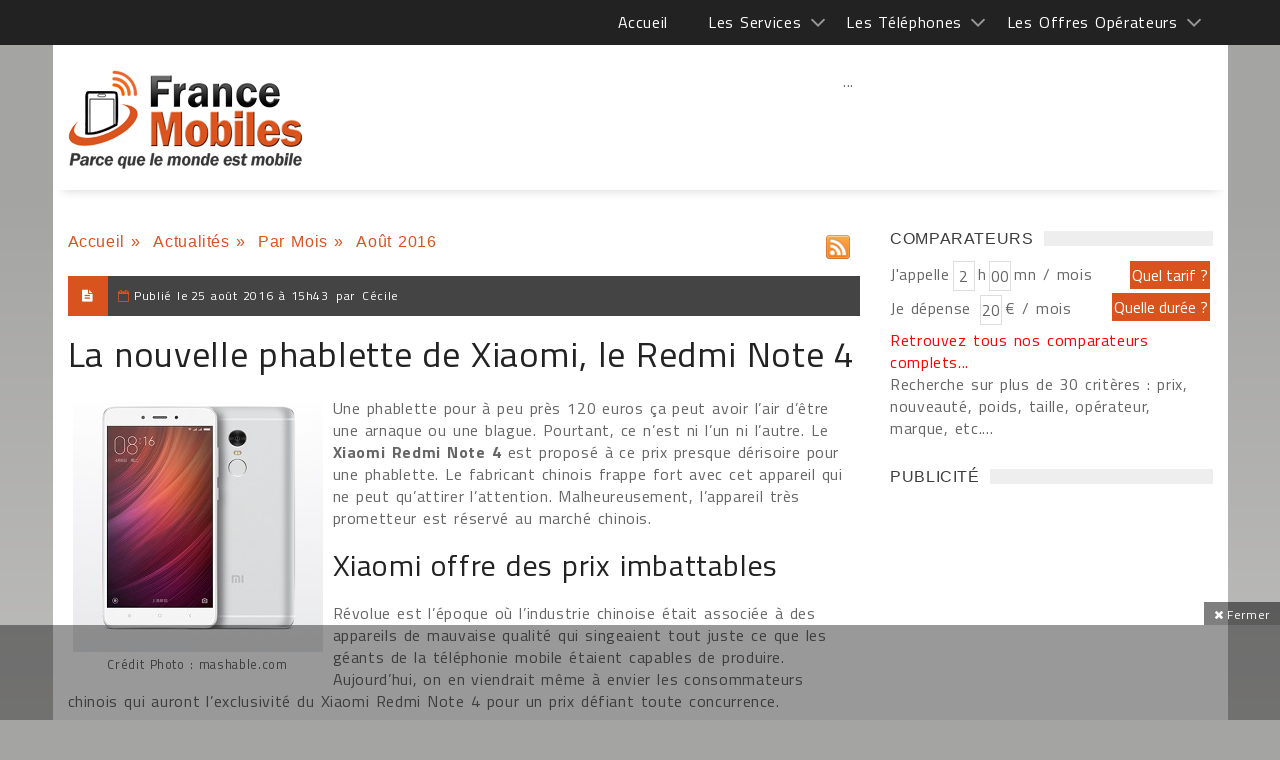

--- FILE ---
content_type: text/html; charset=windows-1252
request_url: https://www.francemobiles.com/actualites/nouvelle-phablette-de-xiaomi-redmi-note-4-16672.html
body_size: 41768
content:
       
 <!DOCTYPE html>
<html>
    <head>

<title>Le Xiaomi Redmi Note 4</title>
<meta name="Description" content="Le Xiaomi Redmi Note 4 - Une phablette pour à peu près 120 euros ça peut avoir l'air d'être une arnaque ou une blague. Pourtant, ce n'est ni l'un ..." >
<meta name="news_keywords" lang="fr" content="Xiaomi Redmi Note 4, Xiaomi, Redmi Note 4" >
<link rel="SHORTCUT ICON" href="https://www.francemobiles.com/fm.ico" title="Le Xiaomi Redmi Note 4"  >
        <meta charset="windows-1252">
        <meta name="viewport" content="width=device-width, initial-scale=1, maximum-scale=1, user-scalable=0">
	    <meta name="robots" content="index, follow">  
            <!-- Favicons -->
        <link rel="icon" href="/fm.ico">
	<meta property="og:locale" content="fr_FR" >
    <meta property="og:url" content="https://www.francemobiles.com/actualites/nouvelle-phablette-de-xiaomi-redmi-note-4-16672.html" >
	<meta property="og:type" content="article" >
	
<meta property="og:title" content="La nouvelle phablette de Xiaomi, le Redmi Note 4" >
<meta property="og:description" content="La nouvelle phablette de Xiaomi, le Redmi Note 4 - Une phablette pour à peu près 120 euros ça peut avoir l'air d'être une arnaque ou une blague." >
<meta property="og:site_name" content="Actualités sur France Mobiles" >
	<meta property="article:section" content="Actualités" >
	<meta property="article:published_time" content="" >
	<meta property="og:image" content="https://www.francemobiles.com/actualites/image-la-nouvelle-phablette-de-xiaomi-le-redmi-note-4-2016-16672-francemobiles.jpg" >
    <meta property="og:image:width" content="250" >
	<meta property="og:image:height" content="250" >
    <meta name="twitter:card" content="summary">
    <meta name="twitter:site" content="@francemobiles">
    <meta name="twitter:creator" content="@francemobiles">
    <meta name="twitter:title" content="La nouvelle phablette de Xiaomi, le Redmi Note 4">
	<meta name="twitter:description" content="La nouvelle phablette de Xiaomi, le Redmi Note 4 - Une phablette pour à peu près 120 euros ça peut avoir l'air d'être une arnaque ou une blague.">
	<meta name="twitter:image" content="https://www.francemobiles.com/actualites/image-la-nouvelle-phablette-de-xiaomi-le-redmi-note-4-2016-16672-francemobiles.jpg">   
        <!-- Styles -->
        
        
        <link rel="stylesheet" href="/css/mainstyle.css"> 
        
        <!-- Responsive -->
        <link rel="stylesheet" type="text/css" media="(max-width:768px)" href="/css/responsive-0.css">
        <link rel="stylesheet" type="text/css" media="(min-width:769px) and (max-width:992px)" href="/css/responsive-768.css">
        <link rel="stylesheet" type="text/css" media="(min-width:993px) and (max-width:1200px)" href="/css/responsive-992.css">
                <link rel="stylesheet" type="text/css" media="(min-width:1201px)" href="/css/responsive-1200.css">
                  <link href='https://fonts.googleapis.com/css?family=Titillium+Web:300,300italic,400,400italic,700,700italic' rel='stylesheet' type='text/css'>
        <script src="https://ajax.googleapis.com/ajax/libs/jquery/3.2.1/jquery.min.js"></script>

<script type="text/javascript" src="https://choices.consentframework.com/js/pa/21025/c/QfOlT/stub" charset="utf-8"></script>
<script type="text/javascript" src="https://choices.consentframework.com/js/pa/21025/c/QfOlT/cmp" charset="utf-8" async></script>


<!-- Google tag (gtag.js)  - Google Analytics -->
<script async src="https://www.googletagmanager.com/gtag/js?id=G-BSFZC77T88"></script>
<script>
  window.dataLayer = window.dataLayer || [];
  function gtag(){dataLayer.push(arguments);}
  gtag('js', new Date());

  gtag('config', 'G-BSFZC77T88');
</script>

<script>
var redir = "";
if (/MSIE (\d+\.\d+);/.test(navigator.userAgent))
{ 
   var ieversion=new Number(RegExp.$1);
   if (ieversion<=8)
   {
      redir = "https://www.francemobiles.com/la-version-de-votre-navigateur-internet-est-obsolete/";
   }
}
if(redir != "")
{
window.location = redir;
}
function getCookie(Name) {
    var search = Name + "="
    var returnvalue = "";
    if (document.cookie.length > 0) {
        offset = document.cookie.indexOf(search);
        if (offset != -1) {
            offset += search.length
            end = document.cookie.indexOf(";", offset);
            if (end == -1)
                end = document.cookie.length;
            returnvalue = unescape(document.cookie.substring(offset, end))
        }
    }
    return returnvalue;
}

function createCookie(name, value, milliseconds) {
    var expires;
    if (milliseconds) {
        var date = new Date();
        date.setTime(date.getTime() + milliseconds);
        expires = "; expires=" + date.toGMTString();
    } else
        expires = "";
    document.cookie = name + "=" + value + expires + "; path=/";
}

function removeCookie(name) {
    createCookie(name, "", -1);
}

fm_cookie_policy = function($) {
    var init = function() {
        var $cookiePolicy = $('#cookie_policy'),
            $checkboxCookiePolicy = $cookiePolicy.find('.cookie_policy__content_btn').children('#checkboxCookiePolicy'),
            $labelCookiePolicy = $cookiePolicy.find('.cookie_policy__content_btn').children('.cookie_policy__close'),
            cookieName = "fmCookiePolicyDisplayed";
        var currentTime = new Date(),
            timer = currentTime.getTime() + 3600 * 24 * 30 * 12 * 10;
        $labelCookiePolicy.on('click', function() {
            $cookiePolicy.css({
                'bottom': '-200px'
            });
            createCookie(cookieName, true, timer);
        });
    };
    return {
        init: init
    };
}(jQuery);
$(document).ready(function () {
	fm_cookie_policy.init();

      });
</script>
<!-- Liste des tags pour le site : francemobiles.com, Format "Ajax OneCall (appel gÃ©nÃ©rique)" -->

<!-- RAPPEL: fonction gÃ©nÃ©rique Ã  coller dans les pages web. -->
<script src='https://www.google.com/recaptcha/api.js?hl=fr'></script>
        <script src="https://apis.google.com/js/platform.js"  async defer></script>
		<script type="text/javascript" language="javascript">
		  {lang: 'fr'}
		</script>
	</head>
    <body  >
    <div id="fb-root"></div>
<script>(function(d, s, id) {
  var js, fjs = d.getElementsByTagName(s)[0];
  if (d.getElementById(id)) return;
  js = d.createElement(s); js.id = id;
  js.src = "//connect.facebook.net/fr_FR/sdk.js#xfbml=1&version=v2.3";
  fjs.parentNode.insertBefore(js, fjs);
}(document, 'script', 'facebook-jssdk'));</script>
     

  
        <!-- Wrapper -->
        <div id="wrapper" class="wide">            
            <!-- Header -->
            <header id="header" role="banner">                
            <!-- Header meta -->
            <div class="header_meta" id="header_meta">
                <div class="container">
                    <!-- Weather forecast -->
                    <div class="weather_forecast">
                        <!--<i class="wi wi-day-lightning"></i>-->
                        <span class="city"></span>
                        <span class="temp"></span>
                    </div><!-- End Weather forecast -->
                    <!-- Top menu -->
                   <nav class="top_navigation">
 <span class="top_navigation_toggle active"><i class="fa fa-reorder"></i></span>
    <ul class="menu">
    	<li><a href="https://www.francemobiles.com/" title="Accueil">Accueil</a></li>
        <li class="menu-item-has-children"><a href="javascript:void(0);" title="Les services">Les Services </a>
            <span class="top_sub_menu_toggle"></span>
            <ul class="sub-menu">
            	<li><a href="https://www.francemobiles.com/actualites/index.php" title="Actualités">Actualités</a></li>
                <li><a href="https://www.francemobiles.com/app/" title="Actualités sur l'iPhone et Android">Actualités sur l'iPhone et Android</a></li>
                <li><a href="https://www.francemobiles.com/comparateurs.php" title="Comparateurs">Comparateurs</a></li> <!--
                <li><a href="https://www.francemobiles.com/telephones-mobiles/test_archives.php" title="Tests du mois">Tests du mois</a></li>--><!-- 
               <li><a href="https://www.francemobiles.com/telephones-mobiles/enseignes.php" title="Les enseignes nationales">Les enseignes nationales</a></li> -->
               <li><a href="https://www.francemobiles.com/annonces/" title="Annonces gratuites">Annonces gratuites</a></li>
               <li><a href="https://www.francemobiles.com/actualites/archives.html" title="L'actualité archivée">L'actualité archivée</a></li>
       			<li><a href="https://www.francemobiles.com/resiliation.php" title="Résiliation">Résiliation</a></li>
            </ul>
       </li>
       <li  class="menu-item-has-children"><a href="javascript:void(0);" title="Les Téléphones">Les Téléphones</a>
            <span class="top_sub_menu_toggle"></span>
            <ul class="sub-menu">
          
            <li><a href="https://www.francemobiles.com/telephones-mobiles/mobiles-apple-29.html" title="Apple">Apple</a></li> 
	<li><a href="https://www.francemobiles.com/telephones-mobiles/mobiles-honor-41.html" title="Honor">Honor</a></li> 
	<li><a href="https://www.francemobiles.com/telephones-mobiles/mobiles-huawei-34.html" title="Huawei">Huawei</a></li> 
	<li><a href="https://www.francemobiles.com/telephones-mobiles/mobiles-motorola-7.html" title="Motorola">Motorola</a></li> 
	<li><a href="https://www.francemobiles.com/telephones-mobiles/mobiles-nokia-2.html" title="Nokia">Nokia</a></li> 
	<li><a href="https://www.francemobiles.com/telephones-mobiles/mobiles-oneplus-48.html" title="OnePlus">OnePlus</a></li> 
	<li><a href="https://www.francemobiles.com/telephones-mobiles/mobiles-oppo-44.html" title="Oppo">Oppo</a></li> 
	<li><a href="https://www.francemobiles.com/telephones-mobiles/mobiles-realme-47.html" title="Realme">Realme</a></li> 
	<li><a href="https://www.francemobiles.com/telephones-mobiles/mobiles-samsung-10.html" title="Samsung">Samsung</a></li> 
	<li><a href="https://www.francemobiles.com/telephones-mobiles/mobiles-sony-mobile-3.html" title="Sony Mobile ">Sony Mobile </a></li> 
	<li><a href="https://www.francemobiles.com/telephones-mobiles/mobiles-xiaomi-45.html" title="Xiaomi">Xiaomi</a></li> 
		
               <li><a href="https://www.francemobiles.com/telephones-mobiles/constructeurs.php" title="Tous les téléphones">Tous les téléphones</a></li>
           </ul>
       </li>
       <li  class="menu-item-has-children"><a href="javascript:void(0);" title="Les Offres Opérateurs">Les Offres Opérateurs</a>
            <span class="top_sub_menu_toggle"></span>
            <ul class="sub-menu">
              <li><a href="https://www.francemobiles.com/telephones-mobiles/forfaits.php" title="Forfaits">Forfaits</a></li>
              <!-- <li><a href="https://www.francemobiles.com/telephones-mobiles/recharges.php" title="Recharges">Recharges</a></li> -->
           </ul>
       </li>
   </ul>
   </nav>                    <!-- End Top menu -->
                </div>
            </div><!-- End Header meta -->
            <!-- Header main -->
            <div id="header_main" class="sticky header_main">
                <div class="container"  id="header_mainc">
                    <!-- Logo -->
                    <div class="site_brand">
                        <div id="site_title"><a href="/">&nbsp;</a></div>
                    </div><!-- End Logo -->
                    <!-- Site navigation -->
                    <nav class="site_navigation">
    <span class="site_navigation_toggle"><i class="fa fa-reorder"></i></span>
     
 <div class="col_prim col_9_of_12_prim disabled aligncenter" style="text-align:center"><!-- Conteneur parent (ex: header ou wrapper général) -->
<div style="position:relative;">
  <!-- Slider ici -->
  <div id="main-slider"> ... </div>

  <!-- Bannière overlay (visuellement au-dessus, DOM séparé) -->
  <div id="ad-overlay" style="position:absolute;top:10px;left:50%;transform:translateX(-50%);width:728px;height:90px;z-index:9999;pointer-events:auto;">
    <!-- ins AdSense ici -->
    <ins class="adsbygoogle" style="display:inline-block;width:728px;height:90px"
         data-ad-client="ca-pub-2984433125644776" data-ad-slot="4669410095"></ins>
  </div>
</div>

<script async src="https://pagead2.googlesyndication.com/pagead/js/adsbygoogle.js?client=ca-pub-2984433125644776" crossorigin="anonymous"></script>
<script>
  try { (adsbygoogle = window.adsbygoogle || []).push({}); } catch(e){ console.error(e); }
</script></div>
   </nav>                    <!-- End Site navigation -->
                </div>
            </div><!-- End Header main -->
        </header><!-- End Header -->
            <div id="fakebody">    
            <!-- Section -->
            <br style="clear:both">
			<section>
                <div class="container">
                    <div class="row"><br><br>
                        <!-- Main content -->
                        <div class="col col_9_of_12">
                            <!-- Post -->
                            <article class="post">
                                   
            	
        	<div class="quickNavigationBar">
				<ul>
                
					<li><a href="https://www.francemobiles.com" title="Accueil">Accueil</a>&nbsp;»&nbsp;</li>
					<li><a href="https://www.francemobiles.com/actualites/index.php" title="Actualit&eacute;s">Actualit&eacute;s</a>&nbsp;»&nbsp;</li>
					<li><a href="https://www.francemobiles.com/actualites/archives.html" title="Par Mois">Par Mois</a>&nbsp;»&nbsp;</li>				
					<li>Ao&ucirc;t&nbsp;2016</li>
				</ul>
                <br />             
			</div>
            <div class="tlineLogo rssLogo">
				<a href="https://www.francemobiles.com/rss/news.php" target="_blank" title="Flux RSS de France Mobiles"><img src="https://www.francemobiles.com/img/rss-icon.gif" alt="Flux RSS de France Mobiles" ></a>
			</div>                    
<div class="clearAll">&nbsp;</div>            
<div class="clearAll">&nbsp;</div>

                        	                                 <!-- Full meta -->
                                                                <div class="full_meta1 clearfix">
                                    <span class="meta_format"><i class="fa fa-file-text"></i></span>
                                    <span class="meta_date">Publi&eacute; le </span><time datetime="2016-08-25T15:43:00+02:00"><span>25 ao&ucirc;t 2016 &agrave; 15h43</span></time>
                                                                        <span >&nbsp;par&nbsp;</span><span>Cécile</span>  
                                         
                                          
                                </div><!-- End Full meta -->
                                <!-- Entry content -->
                                  <div class="entry_content">
                                    <!-- Entry title -->
                                    <h1 class="h1news entry_title"> La nouvelle phablette de Xiaomi, le Redmi Note 4</h1><!-- End Entry title -->
                                   <div class="leftImage" itemscope itemtype="http://schema.org/ImageObject"><img src="https://www.francemobiles.com/actualites/image-la-nouvelle-phablette-de-xiaomi-le-redmi-note-4-2016-16672-francemobiles.jpg" alt="Le Xiaomi Redmi Note 4" title="La nouvelle phablette de Xiaomi, le Redmi Note 4" itemprop="image"> <small>Cr&eacute;dit Photo : mashable.com</small></div>
                                <p><p>Une phablette pour &agrave; peu pr&egrave;s 120 euros &ccedil;a peut avoir l&rsquo;air d&rsquo;&ecirc;tre une arnaque ou une blague. Pourtant, ce n&rsquo;est ni l&rsquo;un ni l&rsquo;autre. Le <strong>Xiaomi Redmi Note 4</strong> est propos&eacute; &agrave; ce prix presque d&eacute;risoire pour une phablette. Le fabricant chinois frappe fort avec cet appareil qui ne peut qu&rsquo;attirer l&rsquo;attention. Malheureusement, l&rsquo;appareil tr&egrave;s prometteur est r&eacute;serv&eacute; au march&eacute; chinois.</p>
<h2>Xiaomi offre des prix imbattables</h2>
<p>R&eacute;volue est l&rsquo;&eacute;poque o&ugrave; l&rsquo;industrie chinoise &eacute;tait associ&eacute;e &agrave; des appareils de mauvaise qualit&eacute; qui singeaient tout juste ce que les g&eacute;ants de la t&eacute;l&eacute;phonie mobile &eacute;taient capables de produire. Aujourd&rsquo;hui, on en viendrait m&ecirc;me &agrave; envier les consommateurs chinois qui auront l&rsquo;exclusivit&eacute; du Xiaomi Redmi Note 4 pour un prix d&eacute;fiant toute concurrence.</p>
<h2>Une fiche technique &agrave; faire p&acirc;lir d&rsquo;envie</h2>
<p>Pour ce qui est de la connectivit&eacute;, la phablette est dans la norme&nbsp;: Wi-Fi 802.11ac, Bluetooth 4.2, NFC et 4G. 					    		    
                         
                   
                    Le Xiaomi Redmi Note 4 dispose d&rsquo;un &eacute;cran IPS de 5.5 pouces avec une d&eacute;finition Full&nbsp;HD (1920&nbsp;x 1080&nbsp;px), en d&rsquo;autres mots une r&eacute;solution de 401&nbsp;ppp. Au dos de l&rsquo;appareil, on retrouve un autofocus laser et un capteur de 13 m&eacute;gapixels alors que la cam&eacute;ra frontale poss&egrave;de un capteur de 5 m&eacute;gapixels.</p>
<p>Le processeur choisi par la firme chinoise est le SoC MediaTek Helio X20 qui est propuls&eacute; par dix c&oelig;urs s&eacute;par&eacute;s en 3 groupes (deux Cortex-A72 et deux fois quatre Cortex-A53). On notera aussi la pr&eacute;sence de la puce graphique Mali-T880 MP4. Il ne fallait pas moins de 3 Go de RAM pour le <strong>Xiaomi</strong> Redmi Note 4. Petite d&eacute;ception avec l&rsquo;espace de stockage, 16 ou 64 Go selon les versions.&nbsp; On a le choix entre la m&eacute;moire de l&rsquo;appareil et utiliser une seconde carte SIM sur la phablette. Pour l&rsquo;autonomie, on peut s&rsquo;attendre &agrave; de belles performances avec une batterie de 4100 mAh.</p> <br>
<div class="clearAll">&nbsp;</div><p class="aligncenter" >
                                        <a href="https://www.francemobiles.com/actualites/image-le-xiaomi-redmi-note-4-2016-2-16672-francemobiles.jpg" class="popup_link"><img class="wp-caption " src="https://www.francemobiles.com/actualites/image-le-xiaomi-redmi-note-4-2016-2-16672-francemobiles.jpg"   alt="La nouvelle phablette de Xiaomi, le Redmi Note 4" title="Le Xiaomi Redmi Note 4"  ></a> <small>Cr&eacute;dit Photo : mashable.com</small></p>   
                    		 	<div class="alignleft socialsBottom">	
                             		  <div class="alignleftsoc" >
                                          <div class="fb-like" data-href="https://www.francemobiles.com:443/actualites/nouvelle-phablette-de-xiaomi-redmi-note-4-16672.html" data-layout="button_count" data-action="like" data-show-faces="false" data-share="false"></div>&nbsp;
                                          <div class="fb-share-button" data-href="https://www.francemobiles.com:443/actualites/nouvelle-phablette-de-xiaomi-redmi-note-4-16672.html" data-layout="button_count" data-size="small" data-mobile-iframe="true"><a class="fb-xfbml-parse-ignore" target="_blank" href="https://www.facebook.com/sharer/sharer.php?u=https://www.francemobiles.com:443/actualites/nouvelle-phablette-de-xiaomi-redmi-note-4-16672.html&amp;src=sdkpreparse">Partager</a></div>&nbsp;
                                         <div class="fb-follow" data-href="https://www.facebook.com/francemobiles/" data-layout="button" data-size="small" data-show-faces="false"></div>&nbsp;
                                          <a href="https://twitter.com/share" class="twitter-share-button" data-via="francemobiles" data-lang="fr" 	 data-size="medium" data-related="francemobiles" data-hashtags="francemobiles">Tweeter</a><a href="https://twitter.com/francemobiles" class="twitter-follow-button" data-show-count="false" data-lang="fr">Suivre @francemobiles</a>&nbsp;
                                          <div class="g-plusone" data-size="medium" data-href="https://www.francemobiles.com:443/actualites/nouvelle-phablette-de-xiaomi-redmi-note-4-16672.html"></div>
                                      </div>
                                      <div class="alignrightsoc" >
										                                        </div>                               
                                      <script>!function(d,s,id){var js,fjs=d.getElementsByTagName(s)[0],p=/^http:/.test(d.location)?'http':'https';if(!d.getElementById(id)){js=d.createElement(s);js.id=id;js.src=p+'://platform.twitter.com/widgets.js';fjs.parentNode.insertBefore(js,fjs);}}(document, 'script', 'twitter-wjs');</script>
                   					  <div class="clearAll">&nbsp;</div>  
                              </div> 
                              
                    <div class="clearAll">&nbsp;</div>        
                       
                    
                            
            
    	<div class="panel_title">
                                <div>
                                    <h3>
										<a title="R&eacute;agissez sur le sujet ">R&eacute;agissez sur le sujet </a>
									</h3>
								</div>
                            </div>
<div id="listWhite_blank1" class="listWhite_blank" style="margin-top:0px; padding-top:0px;">

                                  	<form name="frmLogin" method="post" action="#listWhite_blank1" >
<div class="leftFormAvis">
                <p>
                	<label>Votre nom ou pseudo :</label>
                    <input type="text" name="pseudo" value="">
                </p>
                <div class="clearAll"> </div>
                <!--<p>
                	<label style="width:100%">Une adresse e-mail (non visible en ligne) afin de soumettre votre commentaire &agrave; la publication : </label>
                    <input type="text" name="email" value="">
                </p>
                <div class="clearAll"> </div>-->
                
                    <div class="clearAll"> </div>
                	<p>
                	<label>Vos commentaires : </label>
                    <textarea name="commentaires" rows="5" ></textarea>
                    </p>
                    <div class="clearAll"> </div>
                	<div class="clearAll"> </div>
                    <label></label>                    
            			<div class="clearAll">&nbsp;</div>
                        <div class="lineHeight60px"></div>
                	<div class="col col_5_of_12 "><div class="g-recaptcha" data-sitekey="6LcVp0oUAAAAAPglQ7Z0YVbWTL8I2XPTeGOwhmDo"></div></div>
                          <div class="align-right"><input type="submit"  name="btnLogin" value="   Laisser un commentaire   " ></div>
            <div class="clearAll">&nbsp;</div>
                        </div>
                           </form>	 
            <div class="clearAll">&nbsp;</div>
			</div>
   	
         	
			<div class="clearAll">&nbsp;</div>                                       </article>
                                                            
     		 
               			
	   						</div><!-- End Main content -->
								
                        <!-- Sidebar -->
                        <div class="col col_3_of_12"><!-- End Widget PUBLICITE widget -->
                            
                            <!-- Widget Social widget -->
                            <div class="widget">
                                <div class="widget_title"><span class="spanh3">Comparateurs</span></div>
                                <div class="tb_widget_socialize clearfix">
                                    <script type="text/javascript">
function xClick(y)
{
	if(y=='tarif'){	document.formX.action='/cgi-bin/comp.tarif.pl';	document.formX.submit();	}
	if(y=='duree'){	document.formX.action='/cgi-bin/comp.minute.pl';	document.formX.submit();	}
	if(y=='mobile'){ document.formX.action='/cgi-bin/comp.mobile.pl'; document.formX.submit(); }
}
</script>
	<div class="leftForm">
	<form name="formX" method="post">
    <div id="dynamicInput"></div>
		<label>J'appelle</label><input type="text" name="hour" value="2" maxlength="2">
		<label>h</label><input type="text" name="minute" value="00" maxlength="2">
		<label>mn / mois</label>
        <div class="clearAll">&nbsp;</div>
		<label>Je dépense&nbsp;</label><input type="text" name="amount" value="20" >
		<label>€ / mois</label>
		<!--<div class="clearAll">&nbsp;</div>
		<label for="Marque" class="marque">Marque :</label>
		<select id="Marque" name="tel" class="width115">
            <option value="null">Indifférent</option>
            <option value="29">Apple</option> 
	<option value="41">Honor</option> 
	<option value="34">Huawei</option> 
	<option value="7">Motorola</option> 
	<option value="2">Nokia</option> 
	<option value="48">OnePlus</option> 
	<option value="44">Oppo</option> 
	<option value="47">Realme</option> 
	<option value="10">Samsung</option> 
	<option value="3">Sony Mobile </option> 
	<option value="45">Xiaomi</option> 
			
		</select>
		<div class="clearAll">&nbsp;</div>
		<label for="Operateur" class="marque">Opérateur :</label>
		<select id="Operateur" name="ope" class="width115">
								   <option value="null">Indifférent</option>
                                  <option value="2">Orange</option>
                                  <option value="3">Bouygues Télécom</option>
                                  <option value="1">SFR</option>                      
                                  <option value="7">NRJ Mobile</option>                                
                                  <option value="14">Coriolis Telecom</option>    
								  <option value="29" >Prixtel</option>
								  <option value="31" >La Poste Mobile</option>
								  <option value="32" >Free Mobile</option>
	    </select>
		<div class="clearAll">&nbsp;</div>
		<label for="Prix:" class="marque">Prix :</label>
		<select id="Prix:" name="pri" class="width115">
			<option value="null">Indifférent</option> 
            <option value="-30" title="Moins de 30 €">Moins de 30 €</option>
            <option value="-60" title="Moins de 60 €">Moins de 60 €</option>
            <option value="-100" title="Moins de 100 €">Moins de 100 €</option>
            <option value="-150" title="Moins de 150 €">Moins de 150 €</option>
            <option value="-250" title="Moins de 250 €">Moins de 250 €</option>
            <option value="-400" title="Moins de 400 €">Moins de 400 €</option>
            <option value="-600" title="Moins de 600 €">Moins de 600 €</option>
		</select>-->
	</form>
	</div>
	<div class="rightArea">
    <div ><input type="submit" name="duree" onclick="xClick('tarif')" value="Quel tarif ?" class="quelle" ></div>
    <div class="clearAll">&nbsp;</div>
    <div class="pt5"> <input type="submit" name="duree" onclick="addInput('dynamicInput');xClick('duree')" value="Quelle durée ?" class="quelle" ></div>
	<div class="clearAll">&nbsp;</div>
    <!--<div class="pt35"><input type="submit" name="duree" onclick="xClick('mobile')" value="Quel mobile ?" class="quelle" ></div>
	<div class="clearAll">&nbsp;</div>-->
</div>
<div class="clearAll">&nbsp;</div>
<div class="note"><a href="/comparateurs.php" title="Retrouvez tous nos comparateurs complets" class="linkred">Retrouvez tous nos comparateurs complets...</a><br >Recherche sur plus de 30 critères : prix, nouveauté, poids, taille, opérateur, marque, etc....</div>

<script type="text/javascript">
 

    function addInput(divName){         

              var newdiv = document.createElement('div');

              newdiv.innerHTML = "<input type='hidden' name='mkt' value='forfait'>";

              document.getElementById(divName).appendChild(newdiv);

    }
</script>                                </div>
                            </div><!-- End Widget Social widget -->
                             <!-- Widget PUBLICITE widget -->
                            <div class="widget">
                                <div class="widget_title"><span class="spanh3">PUBLICIT&Eacute;</span></div>
                                 <div class="tb_widget_search">                                 
											
<div class="col_prim col_3_of_12_prim" ><script async src="//pagead2.googlesyndication.com/pagead/js/adsbygoogle.js"></script>
<!-- 300x600 -->
<ins class="adsbygoogle"
     style="display:inline-block;width:300px;height:600px"
     data-ad-client="ca-pub-2984433125644776"
     data-ad-slot="5115396099"></ins>
<script>
(adsbygoogle = window.adsbygoogle || []).push({});
</script></div>
<div class="clearAll">&nbsp;</div>
<br >
                                        <!-- Widget Social widget -->
                            <div class="widget">
                                <div class="widget_title"><span class="spanh3">R&Eacute;SEAUX SOCIAUX</span></div>
                                <div class="tb_widget_socialize clearfix">
                                    <a href="https://www.facebook.com/francemobiles" target="_blank" class="icon facebook"  rel="nofollow">
                                        <div class="symbol"><i class="fa fa-facebook"></i></div>
                                        <div class="text"><p></p><p>Facebook</p></div>
                                    </a>
                                    <a href="https://twitter.com/francemobiles" target="_blank"  class="icon twitter"  rel="nofollow">
                                        <div class="symbol"><i class="fa fa-twitter"></i></div>
                                        <div class="text"><p></p><p>Twitter</p></div>
                                    </a>
                                </div>
                            </div><!-- End Widget Social widget -->
                                          <div class="col_prim col_3_of_12_prim" ><script async src="//pagead2.googlesyndication.com/pagead/js/adsbygoogle.js"></script>
<!-- Carre 300X250 -->
<ins class="adsbygoogle"
     style="display:inline-block;width:300px;height:250px"
     data-ad-client="ca-pub-2984433125644776"
     data-ad-slot="1916850096"></ins>
<script>
(adsbygoogle = window.adsbygoogle || []).push({});
</script></div>
<div class="clearAll">&nbsp;</div>
 <br >                                 </div>
                                
                            </div><!-- End Widget PUBLICITE widget -->
                                                        
                            <!-- Widget Search widget -->
                            <div class="widget">
                                <div class="widget_title"><span class="spanh3">RECHERCHER</span></div> 
                                <div class="tb_widget_search">
                                        <input type="text" value="Rechercher un article" id="searchField" onkeyup="displayunicode(event);document.getElementById('text_r').value=this.value;" onfocus="document.getElementById('text_r').value=this.value; if (this.value == 'Rechercher un article' || this.value == 'Rechercher un mobile' || this.value == decode_utf8('Rechercher une offre opÃ©rateur')) {this.value=''}">
                                        	<input type="hidden" name="text_r" onkeyup="displayunicode(event)"  id="text_r" value=""   >
                                        <input type="submit" name="rechercher" value="OK" onclick="rechercerD()" >
                                            <input type="radio" name="types" value="0" checked id="types_0" onclick="changeText(0)" >&nbsp;<label>Actualit&eacute;s</label>
                                            <input type="radio" name="types" value="1" id="types_1" onclick="changeText(1)">&nbsp;<label>Mobiles</label>
                                            <input type="radio" name="types" value="2" id="types_2" onclick="changeText(2)">&nbsp;<label>Op&eacute;rateurs</label>
									<script type="text/javascript">
                                    function _insertAfter(newElement,targetElement) {
                                        //target is what you want it to go after. Look for this elements parent.
                                        var parent = targetElement.parentNode;
                                    
                                        //if the parents lastchild is the targetElement...
                                        if(parent.lastchild == targetElement) {
                                            //add the newElement after the target element.
                                            parent.appendChild(newElement);
                                            } else {
                                            // else the target has siblings, insert the new element between the target and it's next sibling.
                                            parent.insertBefore(newElement, targetElement.nextSibling);
                                            }
                                    }
                                    (function(){
                                        element = document.getElementById('types_2');
                                      var jq = document.createElement('script');
                                         jq.type = 'text/javascript';
                                         jq.async = false;
                                         jq.src = 'https://www.francemobiles.com/includes/search.js';
                                        _insertAfter(jq,element);
                                      
                                    })();
                                    </script>                                                   
       									    <script type="text/javascript">changeText(readCookie('dd_virtualpage-search'));</script>
                                     <form name="form_rechercher" id="form_rechercher" method="post"><input type="hidden" name="motcle" id="motcle" value="" ></form>
                                </div>
                            </div>
                            <!-- Widget timeline -->
                            								                                <!--<div class="widget">
                              		<div class="widget_title"><span class="spanh3">Forum</span></div>
                               		<div class="tb_widget_timeline clearfix">
                                                                
                                	</div>
                            	</div>
                                                                
                                <div class="widget">
                              		<div class="widget_title"><span class="spanh3">Forum</span></div>
                               		<div class="tb_widget_timeline clearfix">
                                                                
                                	</div>
                            	</div>--><!-- End Widget timeline -->
                                                        </div><!-- End Sidebar -->
                      </div><!-- End Sidebar -->    
                    </div>
            </section><!-- End Section -->
             </div>
            <!-- Footer -->            
					<footer id="footer">
            <div class="container">
                <div class="row">
                    <div class="col col_12_of_12">                    
						<div class="leftCorner pngtrans">&nbsp;</div>
                                                    <ul class="menuf">       
                                <li><a href="https://www.francemobiles.com/contact.php" title="Contact">Contact</a></li>   
                                                           
                            </ul>                           
                                                     
                            
                      
						<div class="rightCorner pnrgtrans">&nbsp;</div>
                    </div>
                </div>
            </div>
		</footer>
            <!-- Copyright -->
            <div id="copyright" role="contentinfo">
                <div class="container">
                    <p> Copyright © 1997-2026. Tous droits réservés | France Mobiles est une marque déposée.</p>
                </div>
            </div><!-- End Copyright -->

	<div class="adace-slideup-slot-wrap animate-in hidden"><div class="adace-slideup-slot"><div class="adace-slot-wrapper adace-slideup adace-align-center adace-slot-wrapper-main" style="text-align:center;">
	<div class="adace-disclaimer">
			</div>
	<div class="adace-slot">
			<div class="adace-loader adace-loader-5d5fba2fe77e2">
		<script>
			(function ($) {
			var $self = $('.adace-loader-5d5fba2fe77e2');
			var $wrapper = $self.closest('.adace-slot-wrapper');
		

			"use strict";
			var adace_load_5d5fba2fe77e2 = function(){
				var viewport = $(window).width();
				var tabletStart = 601;
				var landscapeStart = 801;
				var tabletEnd = 961;
				var content = '%3Cdiv%20class%3D%22adace_ad_5d5fba2fe77bd%22%3E%3Cscript%20async%20src%3D%22https%3A%2F%2Fpagead2.googlesyndication.com%2Fpagead%2Fjs%2Fadsbygoogle.js%22%3E%3C%2Fscript%3E%0A%3C%21--%20728%20x%2090%20--%3E%0A%3Cins%20class%3D%22adsbygoogle%22%0A%20%20%20%20%20style%3D%22display%3Ainline-block%3Bwidth%3A728px%3Bheight%3A90px%22%0A%20%20%20%20%20data-ad-client%3D%22ca-pub-2984433125644776%22%0A%20%20%20%20%20data-ad-slot%3D%224669410095%22%3E%3C%2Fins%3E%0A%3Cscript%3E%0A%20%20%20%20%20%28adsbygoogle%20%3D%20window.adsbygoogle%20%7C%7C%20%5B%5D%29.push%28%7B%7D%29%3B%0A%3C%2Fscript%3E%09%09%3C%2Fdiv%3E';
				var unpack = true;
				if(viewport<tabletStart){
										if ($wrapper.hasClass('.adace-hide-on-mobile')){
						$wrapper.remove();
					}
				}
				if(viewport>=tabletStart && viewport<landscapeStart){
										if ($wrapper.hasClass('.adace-hide-on-portrait')){
						$wrapper.remove();
					}
				}
				if(viewport>=landscapeStart && viewport<tabletEnd){
										if ($wrapper.hasClass('.adace-hide-on-landscape')){
						$wrapper.remove();
					}
				}
				if(viewport>=tabletStart && viewport<tabletEnd){
										if ($wrapper.hasClass('.adace-hide-on-tablet')){
						$wrapper.remove();
					}
				}
				if(viewport>=tabletEnd){
										if ($wrapper.hasClass('.adace-hide-on-desktop')){
						$wrapper.remove();
					}
				}
				if(unpack) {
					$self.replaceWith(decodeURIComponent(content));
				}
			}
			if($wrapper.css('visibility') === 'visible' ) {
				adace_load_5d5fba2fe77e2();
			} else {
				//fire when visible.
				var refreshIntervalId = setInterval(function(){
					if($wrapper.css('visibility') === 'visible' ) {
						adace_load_5d5fba2fe77e2();
						clearInterval(refreshIntervalId);
					}
				}, 999);
			}


			})(jQuery);
		</script>
	</div>
		</div>
</div>
<span id="adace-slideup-slot-closer" class="adace-slideup-slot-closer adace-iconfont adace-close"><span class="closer-label">Fermer</span></span></div></div><div id="reading-position-indicator"></div><div id="fb-root"></div>



<script>
var showPopup = true;
$(document).ready(function() {
  showCookieExist();
  $('#adace-slideup-slot-closer').click(function() {
    $('.adace-slideup-slot-wrap').addClass('hidden');
    $(this).addClass('hidden');
     createCookie('adace_slideup_disabled','1', 432000000);
    $.cookie('adace_slideup_disabled','1');
    showPopup = false;
    return false;
  });
});

function showCookieExist() {
  var showPopup= getCookie('adace_slideup_disabled');
  if(showPopup=='1'){$('.adace-slideup-slot-wrap').addClass('hidden');
    $(this).addClass('hidden');}else{$('.adace-slideup-slot-wrap').removeClass('hidden');
    $(this).removeClass('hidden');}
}
</script>
            <!-- End Footer -->
        </div><!-- End Wrapper -->
        
        <!-- Scripts -->

       <script type="text/javascript" src="/js/jqueryscript.min.js"></script>        
        <script type="text/javascript" src="/js/jqueryuiscript.min.js"></script>
        <script type="text/javascript" src="/js/easing.min.js"></script>        
        <script type="text/javascript" src="/js/smoothscroll.min.js"></script>        
        <script type="text/javascript" src="/js/magnific.min.js"></script>        
        <script type="text/javascript" src="/js/bxslider.min.js"></script>        
        <script type="text/javascript" src="/js/fitvids.min.js"></script>
        <script type="text/javascript" src="/js/viewportchecker.min.js"></script>        
        <script type="text/javascript" src="/js/init.js"></script>
   
        
		<!--<div id="cookie_policy">
		<div class="cookie_policy__content">
			<p class="btn cookie_policy__content_btn">
				<input class="right cookie_policy__checkbox" type="checkbox" value="1" id="checkboxCookiePolicy" name="checkboxCookiePolicy">
				<label for="checkboxCookiePolicy" class="cookie_policy__close">Fermer</label>
			</p>
			<p class="cookie_policy__text">
				En poursuivant votre navigation sur ce site, vous acceptez l'utilisation de cookies. Pour <a href="/cookies.php">en savoir plus</a>.
			</p>
		</div>
	</div>-->

 
    </body>
</html>


--- FILE ---
content_type: text/html; charset=utf-8
request_url: https://www.google.com/recaptcha/api2/anchor?ar=1&k=6LcVp0oUAAAAAPglQ7Z0YVbWTL8I2XPTeGOwhmDo&co=aHR0cHM6Ly93d3cuZnJhbmNlbW9iaWxlcy5jb206NDQz&hl=fr&v=N67nZn4AqZkNcbeMu4prBgzg&size=normal&anchor-ms=20000&execute-ms=30000&cb=ishrme2h6xca
body_size: 49703
content:
<!DOCTYPE HTML><html dir="ltr" lang="fr"><head><meta http-equiv="Content-Type" content="text/html; charset=UTF-8">
<meta http-equiv="X-UA-Compatible" content="IE=edge">
<title>reCAPTCHA</title>
<style type="text/css">
/* cyrillic-ext */
@font-face {
  font-family: 'Roboto';
  font-style: normal;
  font-weight: 400;
  font-stretch: 100%;
  src: url(//fonts.gstatic.com/s/roboto/v48/KFO7CnqEu92Fr1ME7kSn66aGLdTylUAMa3GUBHMdazTgWw.woff2) format('woff2');
  unicode-range: U+0460-052F, U+1C80-1C8A, U+20B4, U+2DE0-2DFF, U+A640-A69F, U+FE2E-FE2F;
}
/* cyrillic */
@font-face {
  font-family: 'Roboto';
  font-style: normal;
  font-weight: 400;
  font-stretch: 100%;
  src: url(//fonts.gstatic.com/s/roboto/v48/KFO7CnqEu92Fr1ME7kSn66aGLdTylUAMa3iUBHMdazTgWw.woff2) format('woff2');
  unicode-range: U+0301, U+0400-045F, U+0490-0491, U+04B0-04B1, U+2116;
}
/* greek-ext */
@font-face {
  font-family: 'Roboto';
  font-style: normal;
  font-weight: 400;
  font-stretch: 100%;
  src: url(//fonts.gstatic.com/s/roboto/v48/KFO7CnqEu92Fr1ME7kSn66aGLdTylUAMa3CUBHMdazTgWw.woff2) format('woff2');
  unicode-range: U+1F00-1FFF;
}
/* greek */
@font-face {
  font-family: 'Roboto';
  font-style: normal;
  font-weight: 400;
  font-stretch: 100%;
  src: url(//fonts.gstatic.com/s/roboto/v48/KFO7CnqEu92Fr1ME7kSn66aGLdTylUAMa3-UBHMdazTgWw.woff2) format('woff2');
  unicode-range: U+0370-0377, U+037A-037F, U+0384-038A, U+038C, U+038E-03A1, U+03A3-03FF;
}
/* math */
@font-face {
  font-family: 'Roboto';
  font-style: normal;
  font-weight: 400;
  font-stretch: 100%;
  src: url(//fonts.gstatic.com/s/roboto/v48/KFO7CnqEu92Fr1ME7kSn66aGLdTylUAMawCUBHMdazTgWw.woff2) format('woff2');
  unicode-range: U+0302-0303, U+0305, U+0307-0308, U+0310, U+0312, U+0315, U+031A, U+0326-0327, U+032C, U+032F-0330, U+0332-0333, U+0338, U+033A, U+0346, U+034D, U+0391-03A1, U+03A3-03A9, U+03B1-03C9, U+03D1, U+03D5-03D6, U+03F0-03F1, U+03F4-03F5, U+2016-2017, U+2034-2038, U+203C, U+2040, U+2043, U+2047, U+2050, U+2057, U+205F, U+2070-2071, U+2074-208E, U+2090-209C, U+20D0-20DC, U+20E1, U+20E5-20EF, U+2100-2112, U+2114-2115, U+2117-2121, U+2123-214F, U+2190, U+2192, U+2194-21AE, U+21B0-21E5, U+21F1-21F2, U+21F4-2211, U+2213-2214, U+2216-22FF, U+2308-230B, U+2310, U+2319, U+231C-2321, U+2336-237A, U+237C, U+2395, U+239B-23B7, U+23D0, U+23DC-23E1, U+2474-2475, U+25AF, U+25B3, U+25B7, U+25BD, U+25C1, U+25CA, U+25CC, U+25FB, U+266D-266F, U+27C0-27FF, U+2900-2AFF, U+2B0E-2B11, U+2B30-2B4C, U+2BFE, U+3030, U+FF5B, U+FF5D, U+1D400-1D7FF, U+1EE00-1EEFF;
}
/* symbols */
@font-face {
  font-family: 'Roboto';
  font-style: normal;
  font-weight: 400;
  font-stretch: 100%;
  src: url(//fonts.gstatic.com/s/roboto/v48/KFO7CnqEu92Fr1ME7kSn66aGLdTylUAMaxKUBHMdazTgWw.woff2) format('woff2');
  unicode-range: U+0001-000C, U+000E-001F, U+007F-009F, U+20DD-20E0, U+20E2-20E4, U+2150-218F, U+2190, U+2192, U+2194-2199, U+21AF, U+21E6-21F0, U+21F3, U+2218-2219, U+2299, U+22C4-22C6, U+2300-243F, U+2440-244A, U+2460-24FF, U+25A0-27BF, U+2800-28FF, U+2921-2922, U+2981, U+29BF, U+29EB, U+2B00-2BFF, U+4DC0-4DFF, U+FFF9-FFFB, U+10140-1018E, U+10190-1019C, U+101A0, U+101D0-101FD, U+102E0-102FB, U+10E60-10E7E, U+1D2C0-1D2D3, U+1D2E0-1D37F, U+1F000-1F0FF, U+1F100-1F1AD, U+1F1E6-1F1FF, U+1F30D-1F30F, U+1F315, U+1F31C, U+1F31E, U+1F320-1F32C, U+1F336, U+1F378, U+1F37D, U+1F382, U+1F393-1F39F, U+1F3A7-1F3A8, U+1F3AC-1F3AF, U+1F3C2, U+1F3C4-1F3C6, U+1F3CA-1F3CE, U+1F3D4-1F3E0, U+1F3ED, U+1F3F1-1F3F3, U+1F3F5-1F3F7, U+1F408, U+1F415, U+1F41F, U+1F426, U+1F43F, U+1F441-1F442, U+1F444, U+1F446-1F449, U+1F44C-1F44E, U+1F453, U+1F46A, U+1F47D, U+1F4A3, U+1F4B0, U+1F4B3, U+1F4B9, U+1F4BB, U+1F4BF, U+1F4C8-1F4CB, U+1F4D6, U+1F4DA, U+1F4DF, U+1F4E3-1F4E6, U+1F4EA-1F4ED, U+1F4F7, U+1F4F9-1F4FB, U+1F4FD-1F4FE, U+1F503, U+1F507-1F50B, U+1F50D, U+1F512-1F513, U+1F53E-1F54A, U+1F54F-1F5FA, U+1F610, U+1F650-1F67F, U+1F687, U+1F68D, U+1F691, U+1F694, U+1F698, U+1F6AD, U+1F6B2, U+1F6B9-1F6BA, U+1F6BC, U+1F6C6-1F6CF, U+1F6D3-1F6D7, U+1F6E0-1F6EA, U+1F6F0-1F6F3, U+1F6F7-1F6FC, U+1F700-1F7FF, U+1F800-1F80B, U+1F810-1F847, U+1F850-1F859, U+1F860-1F887, U+1F890-1F8AD, U+1F8B0-1F8BB, U+1F8C0-1F8C1, U+1F900-1F90B, U+1F93B, U+1F946, U+1F984, U+1F996, U+1F9E9, U+1FA00-1FA6F, U+1FA70-1FA7C, U+1FA80-1FA89, U+1FA8F-1FAC6, U+1FACE-1FADC, U+1FADF-1FAE9, U+1FAF0-1FAF8, U+1FB00-1FBFF;
}
/* vietnamese */
@font-face {
  font-family: 'Roboto';
  font-style: normal;
  font-weight: 400;
  font-stretch: 100%;
  src: url(//fonts.gstatic.com/s/roboto/v48/KFO7CnqEu92Fr1ME7kSn66aGLdTylUAMa3OUBHMdazTgWw.woff2) format('woff2');
  unicode-range: U+0102-0103, U+0110-0111, U+0128-0129, U+0168-0169, U+01A0-01A1, U+01AF-01B0, U+0300-0301, U+0303-0304, U+0308-0309, U+0323, U+0329, U+1EA0-1EF9, U+20AB;
}
/* latin-ext */
@font-face {
  font-family: 'Roboto';
  font-style: normal;
  font-weight: 400;
  font-stretch: 100%;
  src: url(//fonts.gstatic.com/s/roboto/v48/KFO7CnqEu92Fr1ME7kSn66aGLdTylUAMa3KUBHMdazTgWw.woff2) format('woff2');
  unicode-range: U+0100-02BA, U+02BD-02C5, U+02C7-02CC, U+02CE-02D7, U+02DD-02FF, U+0304, U+0308, U+0329, U+1D00-1DBF, U+1E00-1E9F, U+1EF2-1EFF, U+2020, U+20A0-20AB, U+20AD-20C0, U+2113, U+2C60-2C7F, U+A720-A7FF;
}
/* latin */
@font-face {
  font-family: 'Roboto';
  font-style: normal;
  font-weight: 400;
  font-stretch: 100%;
  src: url(//fonts.gstatic.com/s/roboto/v48/KFO7CnqEu92Fr1ME7kSn66aGLdTylUAMa3yUBHMdazQ.woff2) format('woff2');
  unicode-range: U+0000-00FF, U+0131, U+0152-0153, U+02BB-02BC, U+02C6, U+02DA, U+02DC, U+0304, U+0308, U+0329, U+2000-206F, U+20AC, U+2122, U+2191, U+2193, U+2212, U+2215, U+FEFF, U+FFFD;
}
/* cyrillic-ext */
@font-face {
  font-family: 'Roboto';
  font-style: normal;
  font-weight: 500;
  font-stretch: 100%;
  src: url(//fonts.gstatic.com/s/roboto/v48/KFO7CnqEu92Fr1ME7kSn66aGLdTylUAMa3GUBHMdazTgWw.woff2) format('woff2');
  unicode-range: U+0460-052F, U+1C80-1C8A, U+20B4, U+2DE0-2DFF, U+A640-A69F, U+FE2E-FE2F;
}
/* cyrillic */
@font-face {
  font-family: 'Roboto';
  font-style: normal;
  font-weight: 500;
  font-stretch: 100%;
  src: url(//fonts.gstatic.com/s/roboto/v48/KFO7CnqEu92Fr1ME7kSn66aGLdTylUAMa3iUBHMdazTgWw.woff2) format('woff2');
  unicode-range: U+0301, U+0400-045F, U+0490-0491, U+04B0-04B1, U+2116;
}
/* greek-ext */
@font-face {
  font-family: 'Roboto';
  font-style: normal;
  font-weight: 500;
  font-stretch: 100%;
  src: url(//fonts.gstatic.com/s/roboto/v48/KFO7CnqEu92Fr1ME7kSn66aGLdTylUAMa3CUBHMdazTgWw.woff2) format('woff2');
  unicode-range: U+1F00-1FFF;
}
/* greek */
@font-face {
  font-family: 'Roboto';
  font-style: normal;
  font-weight: 500;
  font-stretch: 100%;
  src: url(//fonts.gstatic.com/s/roboto/v48/KFO7CnqEu92Fr1ME7kSn66aGLdTylUAMa3-UBHMdazTgWw.woff2) format('woff2');
  unicode-range: U+0370-0377, U+037A-037F, U+0384-038A, U+038C, U+038E-03A1, U+03A3-03FF;
}
/* math */
@font-face {
  font-family: 'Roboto';
  font-style: normal;
  font-weight: 500;
  font-stretch: 100%;
  src: url(//fonts.gstatic.com/s/roboto/v48/KFO7CnqEu92Fr1ME7kSn66aGLdTylUAMawCUBHMdazTgWw.woff2) format('woff2');
  unicode-range: U+0302-0303, U+0305, U+0307-0308, U+0310, U+0312, U+0315, U+031A, U+0326-0327, U+032C, U+032F-0330, U+0332-0333, U+0338, U+033A, U+0346, U+034D, U+0391-03A1, U+03A3-03A9, U+03B1-03C9, U+03D1, U+03D5-03D6, U+03F0-03F1, U+03F4-03F5, U+2016-2017, U+2034-2038, U+203C, U+2040, U+2043, U+2047, U+2050, U+2057, U+205F, U+2070-2071, U+2074-208E, U+2090-209C, U+20D0-20DC, U+20E1, U+20E5-20EF, U+2100-2112, U+2114-2115, U+2117-2121, U+2123-214F, U+2190, U+2192, U+2194-21AE, U+21B0-21E5, U+21F1-21F2, U+21F4-2211, U+2213-2214, U+2216-22FF, U+2308-230B, U+2310, U+2319, U+231C-2321, U+2336-237A, U+237C, U+2395, U+239B-23B7, U+23D0, U+23DC-23E1, U+2474-2475, U+25AF, U+25B3, U+25B7, U+25BD, U+25C1, U+25CA, U+25CC, U+25FB, U+266D-266F, U+27C0-27FF, U+2900-2AFF, U+2B0E-2B11, U+2B30-2B4C, U+2BFE, U+3030, U+FF5B, U+FF5D, U+1D400-1D7FF, U+1EE00-1EEFF;
}
/* symbols */
@font-face {
  font-family: 'Roboto';
  font-style: normal;
  font-weight: 500;
  font-stretch: 100%;
  src: url(//fonts.gstatic.com/s/roboto/v48/KFO7CnqEu92Fr1ME7kSn66aGLdTylUAMaxKUBHMdazTgWw.woff2) format('woff2');
  unicode-range: U+0001-000C, U+000E-001F, U+007F-009F, U+20DD-20E0, U+20E2-20E4, U+2150-218F, U+2190, U+2192, U+2194-2199, U+21AF, U+21E6-21F0, U+21F3, U+2218-2219, U+2299, U+22C4-22C6, U+2300-243F, U+2440-244A, U+2460-24FF, U+25A0-27BF, U+2800-28FF, U+2921-2922, U+2981, U+29BF, U+29EB, U+2B00-2BFF, U+4DC0-4DFF, U+FFF9-FFFB, U+10140-1018E, U+10190-1019C, U+101A0, U+101D0-101FD, U+102E0-102FB, U+10E60-10E7E, U+1D2C0-1D2D3, U+1D2E0-1D37F, U+1F000-1F0FF, U+1F100-1F1AD, U+1F1E6-1F1FF, U+1F30D-1F30F, U+1F315, U+1F31C, U+1F31E, U+1F320-1F32C, U+1F336, U+1F378, U+1F37D, U+1F382, U+1F393-1F39F, U+1F3A7-1F3A8, U+1F3AC-1F3AF, U+1F3C2, U+1F3C4-1F3C6, U+1F3CA-1F3CE, U+1F3D4-1F3E0, U+1F3ED, U+1F3F1-1F3F3, U+1F3F5-1F3F7, U+1F408, U+1F415, U+1F41F, U+1F426, U+1F43F, U+1F441-1F442, U+1F444, U+1F446-1F449, U+1F44C-1F44E, U+1F453, U+1F46A, U+1F47D, U+1F4A3, U+1F4B0, U+1F4B3, U+1F4B9, U+1F4BB, U+1F4BF, U+1F4C8-1F4CB, U+1F4D6, U+1F4DA, U+1F4DF, U+1F4E3-1F4E6, U+1F4EA-1F4ED, U+1F4F7, U+1F4F9-1F4FB, U+1F4FD-1F4FE, U+1F503, U+1F507-1F50B, U+1F50D, U+1F512-1F513, U+1F53E-1F54A, U+1F54F-1F5FA, U+1F610, U+1F650-1F67F, U+1F687, U+1F68D, U+1F691, U+1F694, U+1F698, U+1F6AD, U+1F6B2, U+1F6B9-1F6BA, U+1F6BC, U+1F6C6-1F6CF, U+1F6D3-1F6D7, U+1F6E0-1F6EA, U+1F6F0-1F6F3, U+1F6F7-1F6FC, U+1F700-1F7FF, U+1F800-1F80B, U+1F810-1F847, U+1F850-1F859, U+1F860-1F887, U+1F890-1F8AD, U+1F8B0-1F8BB, U+1F8C0-1F8C1, U+1F900-1F90B, U+1F93B, U+1F946, U+1F984, U+1F996, U+1F9E9, U+1FA00-1FA6F, U+1FA70-1FA7C, U+1FA80-1FA89, U+1FA8F-1FAC6, U+1FACE-1FADC, U+1FADF-1FAE9, U+1FAF0-1FAF8, U+1FB00-1FBFF;
}
/* vietnamese */
@font-face {
  font-family: 'Roboto';
  font-style: normal;
  font-weight: 500;
  font-stretch: 100%;
  src: url(//fonts.gstatic.com/s/roboto/v48/KFO7CnqEu92Fr1ME7kSn66aGLdTylUAMa3OUBHMdazTgWw.woff2) format('woff2');
  unicode-range: U+0102-0103, U+0110-0111, U+0128-0129, U+0168-0169, U+01A0-01A1, U+01AF-01B0, U+0300-0301, U+0303-0304, U+0308-0309, U+0323, U+0329, U+1EA0-1EF9, U+20AB;
}
/* latin-ext */
@font-face {
  font-family: 'Roboto';
  font-style: normal;
  font-weight: 500;
  font-stretch: 100%;
  src: url(//fonts.gstatic.com/s/roboto/v48/KFO7CnqEu92Fr1ME7kSn66aGLdTylUAMa3KUBHMdazTgWw.woff2) format('woff2');
  unicode-range: U+0100-02BA, U+02BD-02C5, U+02C7-02CC, U+02CE-02D7, U+02DD-02FF, U+0304, U+0308, U+0329, U+1D00-1DBF, U+1E00-1E9F, U+1EF2-1EFF, U+2020, U+20A0-20AB, U+20AD-20C0, U+2113, U+2C60-2C7F, U+A720-A7FF;
}
/* latin */
@font-face {
  font-family: 'Roboto';
  font-style: normal;
  font-weight: 500;
  font-stretch: 100%;
  src: url(//fonts.gstatic.com/s/roboto/v48/KFO7CnqEu92Fr1ME7kSn66aGLdTylUAMa3yUBHMdazQ.woff2) format('woff2');
  unicode-range: U+0000-00FF, U+0131, U+0152-0153, U+02BB-02BC, U+02C6, U+02DA, U+02DC, U+0304, U+0308, U+0329, U+2000-206F, U+20AC, U+2122, U+2191, U+2193, U+2212, U+2215, U+FEFF, U+FFFD;
}
/* cyrillic-ext */
@font-face {
  font-family: 'Roboto';
  font-style: normal;
  font-weight: 900;
  font-stretch: 100%;
  src: url(//fonts.gstatic.com/s/roboto/v48/KFO7CnqEu92Fr1ME7kSn66aGLdTylUAMa3GUBHMdazTgWw.woff2) format('woff2');
  unicode-range: U+0460-052F, U+1C80-1C8A, U+20B4, U+2DE0-2DFF, U+A640-A69F, U+FE2E-FE2F;
}
/* cyrillic */
@font-face {
  font-family: 'Roboto';
  font-style: normal;
  font-weight: 900;
  font-stretch: 100%;
  src: url(//fonts.gstatic.com/s/roboto/v48/KFO7CnqEu92Fr1ME7kSn66aGLdTylUAMa3iUBHMdazTgWw.woff2) format('woff2');
  unicode-range: U+0301, U+0400-045F, U+0490-0491, U+04B0-04B1, U+2116;
}
/* greek-ext */
@font-face {
  font-family: 'Roboto';
  font-style: normal;
  font-weight: 900;
  font-stretch: 100%;
  src: url(//fonts.gstatic.com/s/roboto/v48/KFO7CnqEu92Fr1ME7kSn66aGLdTylUAMa3CUBHMdazTgWw.woff2) format('woff2');
  unicode-range: U+1F00-1FFF;
}
/* greek */
@font-face {
  font-family: 'Roboto';
  font-style: normal;
  font-weight: 900;
  font-stretch: 100%;
  src: url(//fonts.gstatic.com/s/roboto/v48/KFO7CnqEu92Fr1ME7kSn66aGLdTylUAMa3-UBHMdazTgWw.woff2) format('woff2');
  unicode-range: U+0370-0377, U+037A-037F, U+0384-038A, U+038C, U+038E-03A1, U+03A3-03FF;
}
/* math */
@font-face {
  font-family: 'Roboto';
  font-style: normal;
  font-weight: 900;
  font-stretch: 100%;
  src: url(//fonts.gstatic.com/s/roboto/v48/KFO7CnqEu92Fr1ME7kSn66aGLdTylUAMawCUBHMdazTgWw.woff2) format('woff2');
  unicode-range: U+0302-0303, U+0305, U+0307-0308, U+0310, U+0312, U+0315, U+031A, U+0326-0327, U+032C, U+032F-0330, U+0332-0333, U+0338, U+033A, U+0346, U+034D, U+0391-03A1, U+03A3-03A9, U+03B1-03C9, U+03D1, U+03D5-03D6, U+03F0-03F1, U+03F4-03F5, U+2016-2017, U+2034-2038, U+203C, U+2040, U+2043, U+2047, U+2050, U+2057, U+205F, U+2070-2071, U+2074-208E, U+2090-209C, U+20D0-20DC, U+20E1, U+20E5-20EF, U+2100-2112, U+2114-2115, U+2117-2121, U+2123-214F, U+2190, U+2192, U+2194-21AE, U+21B0-21E5, U+21F1-21F2, U+21F4-2211, U+2213-2214, U+2216-22FF, U+2308-230B, U+2310, U+2319, U+231C-2321, U+2336-237A, U+237C, U+2395, U+239B-23B7, U+23D0, U+23DC-23E1, U+2474-2475, U+25AF, U+25B3, U+25B7, U+25BD, U+25C1, U+25CA, U+25CC, U+25FB, U+266D-266F, U+27C0-27FF, U+2900-2AFF, U+2B0E-2B11, U+2B30-2B4C, U+2BFE, U+3030, U+FF5B, U+FF5D, U+1D400-1D7FF, U+1EE00-1EEFF;
}
/* symbols */
@font-face {
  font-family: 'Roboto';
  font-style: normal;
  font-weight: 900;
  font-stretch: 100%;
  src: url(//fonts.gstatic.com/s/roboto/v48/KFO7CnqEu92Fr1ME7kSn66aGLdTylUAMaxKUBHMdazTgWw.woff2) format('woff2');
  unicode-range: U+0001-000C, U+000E-001F, U+007F-009F, U+20DD-20E0, U+20E2-20E4, U+2150-218F, U+2190, U+2192, U+2194-2199, U+21AF, U+21E6-21F0, U+21F3, U+2218-2219, U+2299, U+22C4-22C6, U+2300-243F, U+2440-244A, U+2460-24FF, U+25A0-27BF, U+2800-28FF, U+2921-2922, U+2981, U+29BF, U+29EB, U+2B00-2BFF, U+4DC0-4DFF, U+FFF9-FFFB, U+10140-1018E, U+10190-1019C, U+101A0, U+101D0-101FD, U+102E0-102FB, U+10E60-10E7E, U+1D2C0-1D2D3, U+1D2E0-1D37F, U+1F000-1F0FF, U+1F100-1F1AD, U+1F1E6-1F1FF, U+1F30D-1F30F, U+1F315, U+1F31C, U+1F31E, U+1F320-1F32C, U+1F336, U+1F378, U+1F37D, U+1F382, U+1F393-1F39F, U+1F3A7-1F3A8, U+1F3AC-1F3AF, U+1F3C2, U+1F3C4-1F3C6, U+1F3CA-1F3CE, U+1F3D4-1F3E0, U+1F3ED, U+1F3F1-1F3F3, U+1F3F5-1F3F7, U+1F408, U+1F415, U+1F41F, U+1F426, U+1F43F, U+1F441-1F442, U+1F444, U+1F446-1F449, U+1F44C-1F44E, U+1F453, U+1F46A, U+1F47D, U+1F4A3, U+1F4B0, U+1F4B3, U+1F4B9, U+1F4BB, U+1F4BF, U+1F4C8-1F4CB, U+1F4D6, U+1F4DA, U+1F4DF, U+1F4E3-1F4E6, U+1F4EA-1F4ED, U+1F4F7, U+1F4F9-1F4FB, U+1F4FD-1F4FE, U+1F503, U+1F507-1F50B, U+1F50D, U+1F512-1F513, U+1F53E-1F54A, U+1F54F-1F5FA, U+1F610, U+1F650-1F67F, U+1F687, U+1F68D, U+1F691, U+1F694, U+1F698, U+1F6AD, U+1F6B2, U+1F6B9-1F6BA, U+1F6BC, U+1F6C6-1F6CF, U+1F6D3-1F6D7, U+1F6E0-1F6EA, U+1F6F0-1F6F3, U+1F6F7-1F6FC, U+1F700-1F7FF, U+1F800-1F80B, U+1F810-1F847, U+1F850-1F859, U+1F860-1F887, U+1F890-1F8AD, U+1F8B0-1F8BB, U+1F8C0-1F8C1, U+1F900-1F90B, U+1F93B, U+1F946, U+1F984, U+1F996, U+1F9E9, U+1FA00-1FA6F, U+1FA70-1FA7C, U+1FA80-1FA89, U+1FA8F-1FAC6, U+1FACE-1FADC, U+1FADF-1FAE9, U+1FAF0-1FAF8, U+1FB00-1FBFF;
}
/* vietnamese */
@font-face {
  font-family: 'Roboto';
  font-style: normal;
  font-weight: 900;
  font-stretch: 100%;
  src: url(//fonts.gstatic.com/s/roboto/v48/KFO7CnqEu92Fr1ME7kSn66aGLdTylUAMa3OUBHMdazTgWw.woff2) format('woff2');
  unicode-range: U+0102-0103, U+0110-0111, U+0128-0129, U+0168-0169, U+01A0-01A1, U+01AF-01B0, U+0300-0301, U+0303-0304, U+0308-0309, U+0323, U+0329, U+1EA0-1EF9, U+20AB;
}
/* latin-ext */
@font-face {
  font-family: 'Roboto';
  font-style: normal;
  font-weight: 900;
  font-stretch: 100%;
  src: url(//fonts.gstatic.com/s/roboto/v48/KFO7CnqEu92Fr1ME7kSn66aGLdTylUAMa3KUBHMdazTgWw.woff2) format('woff2');
  unicode-range: U+0100-02BA, U+02BD-02C5, U+02C7-02CC, U+02CE-02D7, U+02DD-02FF, U+0304, U+0308, U+0329, U+1D00-1DBF, U+1E00-1E9F, U+1EF2-1EFF, U+2020, U+20A0-20AB, U+20AD-20C0, U+2113, U+2C60-2C7F, U+A720-A7FF;
}
/* latin */
@font-face {
  font-family: 'Roboto';
  font-style: normal;
  font-weight: 900;
  font-stretch: 100%;
  src: url(//fonts.gstatic.com/s/roboto/v48/KFO7CnqEu92Fr1ME7kSn66aGLdTylUAMa3yUBHMdazQ.woff2) format('woff2');
  unicode-range: U+0000-00FF, U+0131, U+0152-0153, U+02BB-02BC, U+02C6, U+02DA, U+02DC, U+0304, U+0308, U+0329, U+2000-206F, U+20AC, U+2122, U+2191, U+2193, U+2212, U+2215, U+FEFF, U+FFFD;
}

</style>
<link rel="stylesheet" type="text/css" href="https://www.gstatic.com/recaptcha/releases/N67nZn4AqZkNcbeMu4prBgzg/styles__ltr.css">
<script nonce="S1S5dgMDC3P-lzBh-AwFMQ" type="text/javascript">window['__recaptcha_api'] = 'https://www.google.com/recaptcha/api2/';</script>
<script type="text/javascript" src="https://www.gstatic.com/recaptcha/releases/N67nZn4AqZkNcbeMu4prBgzg/recaptcha__fr.js" nonce="S1S5dgMDC3P-lzBh-AwFMQ">
      
    </script></head>
<body><div id="rc-anchor-alert" class="rc-anchor-alert"></div>
<input type="hidden" id="recaptcha-token" value="[base64]">
<script type="text/javascript" nonce="S1S5dgMDC3P-lzBh-AwFMQ">
      recaptcha.anchor.Main.init("[\x22ainput\x22,[\x22bgdata\x22,\x22\x22,\[base64]/[base64]/[base64]/[base64]/[base64]/UltsKytdPUU6KEU8MjA0OD9SW2wrK109RT4+NnwxOTI6KChFJjY0NTEyKT09NTUyOTYmJk0rMTxjLmxlbmd0aCYmKGMuY2hhckNvZGVBdChNKzEpJjY0NTEyKT09NTYzMjA/[base64]/[base64]/[base64]/[base64]/[base64]/[base64]/[base64]\x22,\[base64]\\u003d\\u003d\x22,\x22w4PDiD93w6DCtiLCmXdNfTXDgMOUVEvCpMOpWMOzwqEdwpnCkVNzwoASw4pIw6HCpsOqdX/Ch8KYw5vDhDvDpsO9w4vDgMKaZMKRw7fDoAApOsOyw6xjFl81wprDiwPDuTcJMEDClBnCn2JAPsOOJwEywqsvw6tdwo/CkQfDmjbClcOcaHp0d8O/fyvDsH0AJk0+wqLDuMOyJzVOScKpf8KUw4Izw4/[base64]/DizZJbxLCgm/DpsKSOzTDjVYhw4rCv8OXw5/CukB5w4VlJRfCpAFywpTDqMOjKcOdRgkYN2LCkA7CksOCwo/[base64]/CrcK1wrPDusKDMMOmw6/DpsK5TFjCqsO7w77Cu8KEwq5KXcOqwrLCmk/DjRnCgMO6w5TDu2/DiV00HWY5w4MAD8OBAMKcw6N5w7gvwpfDusOUw7gNw4LDlFglw5o5WMKOCzPDlgRwwrtGwopYUwPDhiscwrQxQcKfwpEnOsORwrsvw5UMdsKidUAAB8KyAMK8Wmw0w7RfSlPDh8OxIcKzw7/Cji/DsnnCr8Olw57DnHxDSMO8w63ChcOPd8OqwoJ3wpvDlsO6aMKIZsO8w4TDj8OTFXAFwoYAB8KJAMOaw6nDlMKNBCZ5ecKwccO8w4AIwqrDrMOcNMK8esKiLHXDnsKRwphKYsK2FyRtKsOWw7lYwpQYacOtN8OUwphTwpcYw4TDnMOSYTbDgsOOwqcPJzDDjsOiAsOwUU/[base64]/EUnCpMKTwqpbw6R8w59Ew6jDpsKnfsK8bsKOwqJsawBhb8OmQX0cwrMLPmQZwokywrx0RQo0FQpewrvDpijDuGbDu8ONwr0Ew5nClyHDhMO9RUDDgV5fwoHCsCVrRzPDmwJpw7bDplMfwonCpcO/w6/DrR/[base64]/[base64]/Cp8OIwqp3w4fDv8OnAsKGwpgSwr7DsRJgwovCnkbCtgtdw6lEw4VpQ8OiZsOyecKVwopqw7TChl5nwqjDk0Nvw7kJwo5IYMOvwp8HPsKmcsOkwrFCdcOFLW/DtlnCqsKZwo8zRsOQw5/[base64]/TMOSw4sVw4fCsMOBNmPCmMKYw6lgwqVKw4/[base64]/Dg3whw5HCjkTDvw4gAcKGAj/Cn3J3PcKPOWUYLcKkLsKyYyXCqlTDqMOzSWZYw59nwpMyMcKHw4TCnMKoSXnCo8O1w6Quw6ADwrhUYxrCk8OBwqg4wpPDiS3DuibDpMKvYMKWYQ5yfRNSw6vCoxExw4PDgcKVwoXDqhhmKVLCtcOcBsKOwphDWmEkacKRHMO2KghKeXDDuMOZa2d9wpV2wpAnGMKUw7/[base64]/CuMKIw70fw53DvDrCgcOlCCnDnMKhRF5jwoDDosKIwr0pwrLCtxjCucO6w51rwrDCtcO+EcKaw54/eB5RCnHDsMK4GMKOwqjDoHfDg8KRwqLCvMKlwq3DgCs4AjHCrAjCoF1CGBZjw7QrcMKzMFBYw7fCpg7Dtn/Ci8KlGsKewpgwU8O1wojCvELDg3tdw6/Do8KDJVZPwqnDsU1kJcO3VFDDqcORBcOiwr0owogMwos5w4HCsj/Ch8Kew5Mmw5TCl8KDw4hUXhbCmCbCu8OYw55Rw67CmGTCnMKGwpXCuzh7XMKSwpVcw7UUw69IfG7Dp11ZWBfCn8OHwq3Ci3dmwoFfw6Qmw7PDpMOhVcKWPF7DrcOSw7HDjcOfC8KEQS/DoARlP8KFA3dMw4PDsV7Di8OlwpBsKjwFw5cbw4bDicOFwpTDgsOyw60lDcKDw5ZqwprCt8OSAsO8w7JdTmXDnDDCjMO+w7/Dgw0Jw6tKWMOJwrzDjMKfVcOdw4dBw4/Cs3oIGzQXD3gqHlLCh8OJwr59SW7DpcOLMSjCokJwwo7DvcKGwoDDq8Kyax1kBi54M104T1TDrMOyBAwhwq3DlwjDuMOGF2YTw74HwogZwrnCp8KIwp1/SUJ2JcOqZm8Uw5AZY8KrCzXClcK0w7tkwrrDv8OvUMO+wpXCtU7CsEdzwpXCvsOxwp/DrE7DssOfwofDp8O/F8K+fMKTT8KewrHDtMOfHMKVw53DmMONw5AORAHDtlLCplkrw7A4CMOHwo5BMsOkw48jacK/OsOBwrdCw4pbQS/CusK0XCjDkCTCpzjCrcK9McKewpYkwrnDoTRqIzcJw7ldwrcGccKoL0HCt0c/VV7DmsKPwqhYWcK+UMKxwqYrbsK+wq5wSkVAwoXDj8KHZ27DkMOIw5jDmcK+C3Zew6BwTkBqB1/[base64]/CrlMAwqwiWT9ow5XDlsKDw4B0w5DDozwyw4vDkyJ+FcOITsKLw4bCnHRbwq/DqC8xJV/CoR9Tw7ofw4/[base64]/[base64]/[base64]/woQBw7jChnNOwqfCrcO5wqjDk8O7OsKWwqjDg09iP8O7wpFMwrBYwrlvKVQ8E2AoGMKAwr/Dh8KIHsK3wq3ClEt3w6bCjAI7wrlWwoISw4AmTsOBOsO0woo4RsOowokUZBdawrgoPElhwqgdB8OCwqnDjVTDvcKxwrXCgx7CmQ7Co8Omc8OuTMKIwoRjwp8LN8OVw48jSsOrwrk0w6bCtTTCuTQvXgDDpSIiBcKAwqbDp8OCXEnCiWltwpY1wo43woHCsygrTW/Dn8OpwpQdwpLDlMKDw7VnRX9Lwq7Dg8KwwqXDvcKCw7shRsKNworDgsK1YsKmL8KfDkZzBcO3wpPCrAtfwpPDhHQLw558w5LDpRNOTcKnWcKSXcO0OcO3w5cbGMO+LATDmcOVH8Kbw7kGWEPDu8Kgw4/Cvj3Do1A6djFYCWwkwp3Dgh3DrhrDpMOVF0bDlhTDu1/Cjk/CpcKmwr9Qw7k6c1k2wqrClksVw7nDqsOewpnDpl0owp3Dll4oGH5qw6dmacKFwqvCiEnDiUfDgMOJw7MCwpxAdsO+w6/CmBQwwqZzO1w+wr1ZEAIeV0d6wrtRUcKSPsKIAjEldcKxdBbCmnvCggfDhcK2wozCjcOww7k9woYbMsOzf8OaQBkFwqQPwq1zc03Dp8O5NgUiwpbDvjrCuQrDkB7CthLCo8Kdw5hPwq9Vw4xsbB/CiUvDtC/DtsOhdiRdW8OnXXsSE1nDo0IPDgjCpjpeJcOewpsKCBQzS3TDlsKGBG5Ww7/DqgTDsMOow7EfJi3DkMOwH37DoCQ+U8KZX38Sw53DsWnDosOvw4pQw71OAcO7UiPChMKqwqUwWXPDuMOVSgXDscOPfcOPwpvDnR87wojDvRldw5FxDsOhIhbCnUHDuhbDssKXNMOPwoAhVsOBEcOiA8OeDMKFb1jCoBV/T8K9QMKmSTc7wozDscO9woIMGcK4e3DDoMKJw57Crl4AU8O1wqobwqMhw6rCj3odEcK8wr5vGMOiwrAGVRxtw7DDmcKdT8KbwpbDmMKnKcKXRiXDl8OewpwVwrHDlMKfwovDj8KVRcOPDCZ7w75NfcKoSsOSdQoswqh0NwDDtUQxOlQgw6vCqsK1wqVdwr/Dm8OgUQHCqyXCgcK1FsOpw6HCh2/CiMOjEcODHsOzXHxmwr1/T8KLAMO9GsKdw5PDlg/[base64]/w4JFb09NwqvCqnHCvELDusKPewrCkMOXdkVvciQ2wo0bDRAacMOgQ15/NVw2Byp+N8O1LsOyFcKCK8OpwqYTHcKVAcOhfhzCk8O5L1HCqiHDjsKNf8OTCzhPc8KQM1HCpMOAPcOZw4N2Z8K+R2bCriwRQcODwqjDtH/ChsKSLi1ZHEzCom5Jw48xIMK/w6jCrGptwo41w6TDnl/CjwvClx/CssObwrNQKMO4Q8Kxw7EtwqzDpT3CtcK3wp/DucKBAMKHd8KZOzxow6HCvDPCm0zDhn58wp5Bw4TCqsKSwqxMOcOKR8O3w6rCvcKNYMOrw6fCikvDtQLCg2TCgBNqw4NEJMKOwqhaXwoGwpDDgGNMVRPDqijCkMOPbmZ7w4zCqn/Dmmpow4RVwpXCtsObwrtgIsKII8KYbsO2w6c0w7fCnTY4H8KHF8KMw5TCqMKowqDDgMKeIMKow5DCpcOAw4rCssK1w6dCwoFiVHhqZsKgwoDDoMK3JxNCSQYww7oPIgvCsMOfZcO6w5/Co8Oqw6PDp8OZHcORBxHDu8KKKMOCRSXDssKNwoV7wrfDrcOow7fDjTrCk3PDncK/XSPCjX7CkFY/wqnCtsOsw4QUwq7Cl8KBMcKEwrjCicKkw6ttU8Opw5zCnTrDpUbDqj7DvRbDpsKrfcKJwpvDnMOtwojDrMO5w7vDi0fCp8OiI8O3bDrCv8OyM8Ksw6IFHW9/B8K6d8O9dgAhUUDDjsK+wrTCvsKwwqk2w4EOGHbDh1/DukjDs8OVwqjDvUkvw5FGeR0Nw5nDgjDDqiFOCVDDlgESw7vDogXCssKSw7HDqynCoMOvw6VCw6olwq9iwoDDt8KUw57ChC4wTjV0TTwUwrHDqMOAwoPCj8KNw57Dk3jClxlpbwdQDcKSI1nDtCwbw57CusKHK8Oawp1vEcKBwoXCmsK7wqQvw5nDjsOXw4/DnsOhSMKRbh7CucK8w67DpyPDvz7DmMKPwpzDg2dVwqY1wqtfwq7DrMK6Zl9sHVzDscKmaB3CpsKPw7DDvk4Kw7PDrlXDqsKEwrjCn03CuGk1A1wxworDqV3CrTxpf8Oowqo+MhXDsworSMKGw4fDlVJ4wo/Cr8OnYB/Cl2HDg8KkEMOrbU7Cn8OlN2hdG0kILzJ9wpPDs1DCqCkFw6/DsiLCmXVdAsKbwq3Dp0fDnFpTw7TDmMOYYg/Ct8OgTMOtPHkWRhnDhhRmwo0Mw6HDmynCtQYxwr/DuMKWT8OdFsKXw4vCncKfw5l4LMO1AMKRKFnCqwvDpkIrCiXCjMOqwoInVG1/w6DCt2o3Yj3CgVYZPMKIW1YFw6vCiijCiEQnw78rwrhRBxPDtsK2LmwgUhVfw7rDpztXwr/CjcK+D3zCmMORw7rDvXbCl2rCr8Kiw6fCk8K2w4xLdcORw5DDll3CnwLDtXnCpzg8wrVrw4nCkQ7DlyJlBcKiUcOvwrgMw4IwNFnCjkt4wqdXXMK/EEkfw4cawqtKwq1cw7zDg8OSw6PDicKRwoAEw71bw7LDocKRVgfCsMKHF8OqwoRDV8OdeQgvw5h0wpjCksK7DSF9wqINw7zCnGlkw7xJWgttPcKFKDPCmMO/woLDqWTDgDElX0cgMcKWCsOawpnDpmJ+W0XCqsOPEsOuQm5PExldw4LClEYnCXUaw6rCs8OZw4d5wo3Dk0McaSkMw4PDuww+wpHDtsOLwpYswrUxIlDDtMORMcOiwr0sYsKKw4pPSQXDosOXO8OFS8O2YTHCp3bCnC7Cq2DDosK3BMKnJcOqDV7Diw/DqBfDh8OfwqbCrcKRw5QbV8Knw5ZqLQzDvn3DhWPCtlnDuikcWHPDtMOnwpDDjcKSw4bCmU0wbl/CihlTTcK4w57CjcKDwprCviHDrhgncHcKbV06WnHDonLCk8KLwr7CuMKnBMO+w6vDpMOVV0jDvFXCmFzDvcOTecOBwrvDgsKSw7LDv8KzIQhLw6B8woTDh0tXwrXCo8Ozw6Mjw6VGwrfCksKEY3jCrA/[base64]/CggQgw61IwrnDrcKrw451G8K1wq5yw5NbdBEow4U0f3AcwqvDoxPCh8KZJMO7M8KiCjI+AhY0wrXDjcO0wrJMTcOywp0/w583wqHCocOeSzJcMnbCvcOuw7PCr3LDgcO+TsKbCMOlQz7Ck8KybcO7EsKcSyrDoBUpWWDCtMKAG8K9w7bDusKeE8OXw4Ygw7cHwpzDryp5fSfDn2/DsB5VEsOSW8KmfcOwaMKbAMKgwrsqw6XDiQrCm8OLZsOtwpLCs1XCpcK9w5USUkgOwoMXwo/CmR/CgDfDgyQZFsOKW8O0w7paHsKDw7Z6R27Dv20swpnDkjDDjVsqFw3DgsOEOMOHEcOFw540w6MLSsOgF1sHwqLDgMKIw5PCoMKsaHMpKsO/M8KJw7bCjcKTFsKXHsKmwrpqAMOrVMO/VsOYFMOtH8K/[base64]/Dk3Enwp7DmsOow6TDvMKwwpJ6w7rCslvDrBDCosOKwqjCosOVwrbCrcOIwqzCqMKRXzwqHMKXw6Vdwq08aUTCj3/CjMKBwpbDmsOsa8K3wrXCuMOzNmQQSy8IXMK0TMObw5DDhGHCkwcTwrjCo8Kiw7TDjQnDgFnDnTrCrGXCoX8Qw70HwqsWw71SwoDDgCYTw5NYw5LCrcOTN8OMw5gLNMKBw6TDgEPCnV4CFEINdMOeYVfDnsKsw5xXACnChcK+cMOrBDkvwoB/bih7fyIdwpJXcWAww7cmw7BaYsOlwo5Mf8KJw6zCtkNAFsKYwoDCr8KCfMOLbMOSTnzDgcKmwrQAw4x3wphfcsK3w5pOw7LDvsK5BMKobGbCsMK9woLDtsKqbMOEWcOHw54NwoUcTUYSwrDDi8OHwpXCvxzDrsOaw5Z1w6/Di2jCojh/KsOKwq7CizRfNzPClncfI8KfIcKMPMKcJHTDuxxQwrLDvcOzGlHCqW00Z8O0J8KawqIFVHzDoz1FwqTCgSh4w4XDiR4/YMK/VMOONVHClcOKwoHDhyPDk3MGCcOQw5rDgsOvIwXCj8K2C8OPw7MsX2zDhVMOwpTDqlUkw6B1wrdywrHCtcKRwovCmCIcwoDDkgsUFcK/AhAGX8KiNEdPw5wuw6wpci7DhgXDlsO2woBIwqrCjsOxw5QFw591w6IFwrPCicKMM8OSFAkZNADCo8OUw60Jwr/[base64]/B8KDL8OOLmZ1w59Cw5rDkiEBPiY4wpjCp8KtOhdEwqnCoUgvwqxzw7XCvS7CmwnCrwHDocOHWsKgw5tMwp0Jw5A6e8Oxwo3ClAgCSsO7VnzDgWzDqsO/[base64]/w7jCncK4MMO9PMKgw7R7QW3Chg/ClWVww69vIMOSwo3DgMK5KMOkXEDClcKNQcOHCsOCKEPDqsKsw7/[base64]/[base64]/[base64]/DjMOTw4wHw6/CjsKsFcOjwoVYw77ClsKfw5PDn8KlwprDo1LDiirDgElpJMKAUMO3dQxZwoBjwpwlwoPDnMOAGk7Dm3tEFsKkNA/ClB4jIsOkwp/[base64]/w4oXSSrCvMKNwozCnsO0woI6C8Ogw6HDt3UmwpDDmMOvwqLDgAgTO8KWwokiXxdvJ8OkwpnDnsKkwrpvYgxMwpZEw4PCh1zChSVxIsOew6XCs1XCm8KNacKpa8OJwqMRwrZxEBc4w7LCuCPCrMOyOMO1w4Few5EED8OAw7kjw6bDsgcFExcPXTdZw4NgIMKRw4how6/[base64]/HTTDoMKTw6QXJsKnw7zDoMOjVsK8wrkGeRDCs1LDnAE3wpHCn0hEQ8KYRnDDrF5ew7l/[base64]/w716EMOsw63ChMKBU8KOEHHDo8OPwq40w5jDisKgw6rDoQHChW4Sw5kQwoszw5DCjcOOwobDl8O8ZcO+GMOJw7NJwprDsMKZwo5Lw77CiCBYNsKZHsKZWHHCrcOlNHDCvMK3w6w2w5wkw4UUAsKQYsKyw7tJw6XCoXDCicKZwq/Dl8K2DipDwpFRRMOQKcKKTsKfQsOcXR/DuQM3wrvDvcOHwpLCmBVWQcKHDkAPV8KWwr99woQlan7DvldGw4pKwpDDi8KIwqZSUcOyworCocOKBz/[base64]/[base64]/AnLDqHbDgAYFw4fCsnFxAcK+wpo8UjPDvcOpwrvDlcKKw4zCp8O6ScO8E8KhdsK8SsKRw6lCa8OxKj46w6zDmErDgMOKXsKRw7hlY8K/WcK6w7Rgw7xnwo3Ci8KOASjDojvCk0ApwqvCiF3Cv8O/dMOjwrIQbsKvMSBnwpQwcsOMLBg9TVtvwrXCscOkw4XDgn0EdcK3woRtB2jDnRBKWsOrNMKpwoJdwrdswrBGwrDDmcK9F8O9UcK0wqbDnWvDrns0wo3CrsKHAcOidMKkTMOHd8KXGsOBSMKHKCdNA8OvBwRvJ3wwwrY4PsOYw5HCssK/wrfCtnHDsBzDmsOsScKKQ3R5wog4HTV6GMK7w5ALGcOkw4TCssOjblogW8OOwrDCg1V9wq/[base64]/bDY2w7F9wqYfZsOfwrUQwozCssOVwpwnPhXCpHBDF37DtHXCusKVw4DDu8O2NcO8wpbDtVF1w7BmacKiw5daV37DocKddsOgwpUQwoNWfVk3NcOWw73Dh8KdRsKSJcObw6zCuh80w4rCt8K/HcK5LBTDuGUuw6vDoMOmwpnDusKuw41JIMObwpMxEMK/HV4zwq3DjXogBn4GOzfDoEHDugJMWT/ClsOUw6JzVsKbORhVw6FMR8OuwoNTw7fCpSc+VcOvwrFUcsKiw70oGHtpw55Nw58dwrXDl8KGw5DDlnJbw5UBw47DpjI1UcOmw5xxRsOqL0TCvj3DgBVMJcOfQn3CqDVqAMKxO8KCw5/CsBHDp39YwqwEwotKwrNpw57DqcOaw6HDncOgUxnDnTkjcGZ3JzYGwoxnwqU2wot+w5ZwCCbCvwXCk8KAwpgdw69Sw5PCgGI4w4PCqi/Dp8Kiw4DCon7DvhbCjsOhJT9hA8OVw5dlwpzCo8OkwrcRwrl6w5cFQcOowrnDl8KdCD7CrMK5wrcTw6bDry0iw6zDgcOnOwUOAjHCiDoQPMKAWT/DpcOVwoXDgzbCncOVwpPDiMKIwoZPaMK0X8OFJMKDwp/Cpx5owpwFwpXCoWRgCsKcWsOUIWnCpwY7JMK5w7nDjcOtS3BaHVzDt1zCuFzDnUY1NcOkZMOwWGfCm1/[base64]/CpEbCicOBMSVqUyUawq/CiMOkw5PCnMKfw48zUwd9VRpWwp7CkkPCslfCp8OOw6PDpsKrU1jDmnHCvsOow6jDjMOKwr0rCCXClA4GAw/Cv8OuR37CnVbCmsOYwrDCvGljdik2wr7DrH3Ck0h0KUlSw5TDqTFPVTp5NMK/aMOBJCbDi8KYZMOBw7JjSFxnwrjCg8O2OsK3JhwRPMOhw6rClBzCnw9mwqHDi8KPw5rDscODw43CosKsw70jw5/CnsOBI8KjwqvCiwhjwrMEUHLCqcKpw7PDisObL8ODZGPDpMO0SQDDv0XDo8KWw501E8ODw4rDnFPDhMK0aAB9C8KXbsOHw7PDtMKnwrMgwrTDokwRw4PDscKWw4NFEcOoDcKUdFjCt8KGE8O+wocjLGcFGsKIw7pswrt7CsK+GMKgw4nCtxPCvsKnCcK8di/[base64]/Cg8OuKsOiYj9wMgYUGsK3VXLCqsKrw5kDGiM+w4XCpxNCwrjDjMKKRTtEN0Nfw41ow7XCtsODw5XCrw/DtcOGDsO1wpbClCvDtn7Ds19ibsOqYy/DhsKwacOawotUworCtDrCjcK+wo5mw7w8woHCgmJKRMK9G2sdwrRLw7lEwqfCriwbY8KCw7tHwpjDscOCw7HClgAkCVDDp8KawoYiw6nCqxJkX8OdEcKDw58Cw64tSTHDjcOkwoPDoDhnw7/CkkE0w6vCk3sswqfDoWkLwoZ7GBnCn2bDvcK9wqLCgsK2wrR2wp3CpcKLUn3DncKEcMOpwphIw6wcw63ClEZXwpA0w5HCrwtNw6rCoMOowqdFdA3DtmY/wpbCjV/DlX3Cs8OSPcKBW8KPwqrClcKBwqHClcKCP8K0wpfDqMK/w7Ryw6FYaAQ7QnAUQ8OKRQLDosKvZMK9w457Ci5PwoNKEsO8GcKNRMO1w5Uwwp96GcO3w65AHcKCwpkCw6hwS8KHRMOnH8O+HTtqwpPCjVLDnsK0wo/[base64]/IMOQw5/CnybDmMKLw6kOD8KlITESw7rDnXbDhh/CpjXCjcOSwpRJfcO/w7bDq8KxEMKEw7xew7nCknHDuMOgbcKawr4CwqBuRW8RwprCr8O4QF1BwqVGw73CpmUZwqonDzQBw749w4DDp8O3EXkZVibDtsOBwoxPXcKdworDosORFcK8ZsOXJ8K1PQTCscK1wojChMO2KQwCQF/[base64]/w77ChMKRw5YUwr0Xw7nClSp6woXDhn14w6HCvMOFM8KiwoE2aMKTwrddw6UMw7TDkcOww6N8P8Opw4/DmsKswphcwrHCtsOHw5rChyrCiwc+SBLDp2oVUDhsfMOIb8ONwqsFwoVKwoXDjQ08w48swrzDvBTCm8KywrDDm8O/LMOSwrtdwoxybBVZH8Kiw69aw7HDvcKIwpHChm3DkMOyECUkEcKwACdvBiU5USfDkDdNw7bClCwgDsKUH8O3w73CkBfCmkM7w40bfMOvMQBbwpxbRHLDusKqw65pwrB/VULDrVQqKMKNw6tIU8OAKGrCncKnwo3DjAbDmsKGwrdZw6IqdMK2csKOw6zDu8KoeDLDmsOYw6nCq8OsNSrChWjDu299wo8nwojCqMK6bkfDvi7CqMO3AzbCncKXwqhZNsO/w7oKw60hMDoPVMK0K0jCsMOdw5lJw4vCiMK4w5UuLAvDh1nDuRotw6Ihwq1DByI/[base64]/wr/DtXnChmLCkylWwoAwwoXCllp9EWQLccKRHG8MacOzwr0KwoQ/[base64]/ClAnDoMOLflDCpV46w6ViVsKeK8KZaWwKZ37CnWXCvMK5QWDChGnDqURKMMOuw7gPw4/CjcK+YCldLUc9PcOuw7LDmMOIwpDDqntuw5FQcm/CusKSE3LDocOgwqULAMO1wqvDiDAtR8K3PnvDsCTCtcKSTRhgw5xMZmXDniwEwpvCryzCg3Faw58vw7XDrnoFMMOkRcK8wq8Cwq4twqAQwrDDlMKXwqPCvjvDmsOzXDrCqcOPEsKuNk3DqQoCwqsYB8Kqw7vCnsOxw5M5wpxwwr4qWXTDjkvCuU0nw5/DnsODRcOqJ0Uew4o6w7nCisKGwq/CiMKAw5rCncO0wq9Mw4oaLg8ww7oCSMOOw6/DnT8+EgEMc8KawpfDhsOZEFjDtVrDijpgGsOSw6LDksKHw43CgEA2woDCt8OCasKmwoAZNi7Ct8OnbAEGw4nDqR/DkT9Uw4FHOEtfaEPDg1vCqcKJKi/DisK9wrEPZ8OGwo7DvcOcw53Ch8KjwpvCl3TChX3DmMO6bnHCmsOLFj/CpsOKw6TCiGvDhMKpPHnCscKzS8KawpPCgCfDoyp9w6spA33ChsOuM8K9e8OaAsOnXMK/w5gNVljCpzfDusKhFcKYw5jDjAzCnkUCw7zCn8O8woTCsMOlHnHCncOmw4EuBz3CrcKuPk5IR3/DlMK/[base64]/KcOXWyZdwqTCl8KVwr3DlsOkw4DDu8OlMMKgRMK7wrrCkcK5wp3DiMKTBsOnwpsZwqdVe8KGwqvCi8Kvw6XDtcKMwoXCuy9Xw4/DqnVzVQrCgHDDv14TwpnDlsOEHsOAw6bDuMK3w4tKVGbDkUDCucKYwrDDvhETwrNAAcOjw4XDocKiwprClcOUOsO7HcOnw63DqsOwwpLCjl/Cl1Alw7TCmBLCvH9lw5/CsjJVwo/Do2Viwp3CjU7DuHHDqcK8X8OuCMKfY8Kuw60Zw4PDjVvDrcO4wqcrw4YPYys1wq0CCCx4w4wAwrxwwqs9w7zClcOEVcO4wq3Ch8K1d8K/eH5eZ8KbCR/DuXfDoCPCqMKnOcOGLsOUwpYXw6vCik/ClsOwwr3DrsOAZ0p3wrY+wrrDuMK/w5sjO04JBsOQaF/DjsKnWX3Co8K8FcKcCmLDsy5WZ8KRwrDDhyjDvcOIYV8wwr1YwqFDwrBcE3s2w7Yvw4jDtjJ6IMKSO8OIwrtZK18APk3CuDEMwrLDn1PDqsKhaX/DrMO0McOIw47Di8OrB8KWTsOVRnPDh8O1FCkZw58dfcOVYMO9w5/ChSM/GQ/Drk4UwpJpwrknORMTHMODYcOAwrlew6l3w7xySMKkwodIw5xqSsK1CsKGwpUtw7DCqcOJIQZuPDLCgMO7wrjDiMOkw6rDgcKbwqRLOW7DqMOGYsOKw7PClgVScMKNw69XC0nCncOQwp7DhA7DkcKuOSvDsADCj25pGcOkNgbDr8OKwqpUwqLCimVgBVM/GcORwoIRU8Kfw4weVgPDoMKteWrDiMOHw41fw6PDnsKvw7wMQywMw6nCp25Zw5FDcRwUw4rDkMKMw4fDjsKNwqg0wpzCgxgQwr/[base64]/CocOEwqZpwpHDrCMUBgFJwoDCusK0w4LCu1zCjQ/Dg8Ogw61jw6jCmUZpwobCoRvDu8O+woHDm2Azw4d0w5M9wrvDrBvDpEDDqXfDksOTNTXDocKCwqnDkVtywqEhHsKuw5Z3AsKJRsO5w7rCnsOKDSPDsMObw7l2w758w7DDlzdJX0fDq8OAw5/Dgg1nb8OGwo3Dl8K5VirDssOHw5VVXMOew7IlE8Omw7EaNsOuVzDCnsKUJcOaTXDDmXwiwosDXnXCtcKfwpTDpsOawr/Dh8ONWGYfwoPDtcK3wrE4VkHChcOweErCmsOAbV/[base64]/Do8KIwqnDmFp5w5/Co8KYPMOULsOxUHtWNMKLcTFTICPCo0Eow69AIQwjV8OKw4DCnHXDn1XCi8OrFsOsO8OJwoPCssOuw6jCjiNTw5cLw5R2E0MNw6XDv8KxMxVufsOVw5kGV8Kaw5DCpHHDlcO1E8KBKcOhS8K/d8OBw7xowrxQwpJLw6EEwpE4TCPDnyvCrXNZw4wew5YaCCHClMK3wr7CqMO/M0DDuR/Dk8KVwp7CrWxlw6nDn8K2F8KcR8OSwpTDmnBQwqPDuw7DuMOgwrHCv8KCDMKWEgYDw57Ct2d4w5oZwqNuC3ACUFPDksONwoRMSmdRwqXCjjfDuAbCkBgIOGtEEwBSwoU1w4TCm8OewqXCk8KsaMO3w55Gwq8Jw6BCwp7DiMOaw4/DusKRDcOKOAcwDGZySsKAwpt3w7wzwpY/wr/[base64]/CqHcTXzfCqwbDrXVIDGRcZcO7SsOjw6J2aGvCgAlsD8K6fBZKwqMFw4rCqcKlHcK9wrPCscKaw4BYw7xYFcKiMW3DncOTTcO1w7TCnRLDj8OZwoE/GMOfMjPCkMOJBmVyOcKxw7/CiyDDjMOfPGIRwpjCoEbCuMOLworDicOeUzHDscKHwpDCpVXCulYkw4LDtsKswoIew4sJwq7CisK/wqXDlXPDncKUwovDs2hiw7JFw4Aqw5vDksK+WcKTw7N6LMO0f8KUXDfCrMKVwq8Rw5/CqjjCmhY3RR7CsioTwrrDoD0nLQ/CuS3CtcOjScKQwrc6VAPDk8OtODUvw6rCgsKpw4LCvsKwI8KzwrVyaxnCu8KLMyAgw57DmUbCscO5wq/DqFzDoTLClsO0RxdcZcOPwrEiJnfCvsKGwrwsR3bCvMKtMsK9PQ4qTcK2cjJlD8KjdsOaBFEFT8KXw6PDscKUB8KndBckw7vDnSI3w7HCoRfDsMOHw7U3CW3CgMKsSsKAFMOvS8KRHTFEw5Mvw5LCtiXDnMOEIVbCrMKiwqzChMKyJ8KOXEsZHMKHw5DDgCoFE0ALwo/DhcOOG8OKb0IkDcKvwo3DusKuwoxJw7DDlcOMdXbDkhskVwh+X8KVw4IuwonDvAHCs8KDGsOcfsOaTVp8w4JpbSUscGxPwpMHw5fDvMKZK8KmwqbDjk/CiMO/[base64]/w5EqM8OHdMKRIMK4w45+TsKxZMO7wpnDkcOHHMOew5jClU5qeDvCm1/[base64]/CjRBJwrHDkcK/W8OpwpFUw4rChMO1GVEIO8OGw6bCuMKJdcOSLRrDjkwff8KiwpzCmyAdwq00wr0ZBEXDq8OiSRXDh2Z5M8O5w4cYZGjCklHCgsKXw5rDlB/[base64]/TRHDtWwaw7bCuhBQOsKewrgNH2nDmH5Gwo7DjcOlwqopwohmwpbDu8OWwoRCJWHCljo7wpZ1w57CqMOTacK2w77DnsKxCBVpw7slHsK5Hj/DlVFdcX7CpMKjUWPDscKGw73DgCpFwr3CvcKfwr8bw47CusOhw5fCqcOfFcK3eGl3SsOzwoEMRnDCpsK9wpnCrkzDl8Oaw5fCj8K0Qk90SzzCuSbCtsKMAjjDpBXDpSrDksOuw5pSwrpyw4/DlsKWwq7Cg8KtUEnDmsKsw694LAITwoUGNsOVPcKJOsKowq1MwpfDt8O/w7xff8O+wr3Dqw0PwpHDq8O8RMKowowXVMOPT8K8IMOoScO/w7HDuBTDhsKyMcK/ewLCsA/DtH0HwqVIw63Dnm3CpFvCkcKOY8OYMibCvsOdesKnWsOqaF7ClsK1w6XDp11sXsO5OsKZwp3CgiXDsMKiwpjCksK5G8K4w7DCicKxw7fDog5VFsK7YcK/XQkeWMK+fyrDjGDClcKFfMOIZcKwwqnCrcKXIS7CtsKGwrDCjxxlw7LCt30uTsOZcT9PwojDkirDvsK0w73Ct8Okw694M8OFwqXDvsKjFcO/[base64]/[base64]/woxowo1BGMKlO2LCvg3DmBlbwqvCtMK/[base64]/woZkHUkUw7gOw4/CgjghRzdNw41bccOrWMKnworDmcKMw4h6w6fDhj/[base64]/PMOBdsKIwp9fw7NIw6EHc8OewpJ8JcOARnJSX8O0wq0+w6zCgDwwVTgSw49jwr/Cmh98wqTDlcOJYzwaDsKSHg/CqQvCjMKWVsOuc2vDqmvCgsK6XcK0woJawoXCpsKAMULCt8O8ejtuwr9UZzvDr3DDshDDuHHCu3BDw4MNw71xw7BOw4Isw4DDgMOWUcK8fcORw5nCmMOkwopUdcOATQrCscK7w4TCrMKswosNZDbCgEPClMK7NCAHw47DhsKLM0/[base64]/DhQITXDvDng/DrU5OY8O3wodTwq12wpkmwqpOw59GUMO2MTrDlU5gLMKYw6I3TjdEwrQHMcKpw49OwpXCnsOIwp5sVcOmwrAGFMKjwqDDmMKCw7XCrhVJwoHCpBQGHMODDMKLR8K4w6lhwq0Hw6FXUn/Cg8OmDyLCncKKc2BYw47CkRc+S3fCtsOaw5QrwowFKRZJUcOCwpjDhkHDs8Kfc8K3aMOFA8OfSS3CucO+wqnCqjQlw6TDv8KBwrvDpypWwobCisKkwphFw4J6wr/DnHkZDWrCvMOnY8OKw5Vzw57CmQ3CghUww6l3w4zChh/[base64]/Cln9MH8OsallSwqLClMOQw7PDmWpWe8OaNsKKw4BfSsOwAXVEwqkpZsOYw7lWw50Rw6zCt0A9w6rDkMKnw4rChMO3Fl4iI8OwGlPDnkDDhR1EwpLDoMKiwpLCu2PDr8OgAF7Cm8KfwpjDqcOvQE/Dl1TCmQoIw7nCkMKUCMKycMKhw6pOwpLDosONwq8Dw77CrMKxw6nCnzLDjGt/ZMOKwq4rDGHCiMKtw6nChsOPwqzChE/ClsORw4fCnzjDpsKxw6nCusK8w7JoNgZMdcOOwrwZwpRkBcOAPhgKdMK4A1bDvcKzEsKPw5XCmnvCpxomRWV/[base64]/w53DqEjCr8Oxw4EIwowyL2zDj8OqKcOhAATCr8KzOVrCuMOFw4BPThAXw5AGHhR8bsOuw7wjwpzCucKdw4srUWDCiVksw5Nzw7oSwpJYw6gkwpTDvsOUw55Rf8KcSn3DscOzwphGwr/DrErCmMOaw7MsDEJvw4XChsKXwoYPVwBcw73DkiTCgMOKKcObw5rCvgBNwrM8w68GwqrCs8Kyw4ttVEzCjhjCtA/CvcKsTMKYwok+w7jDocOZDl3Cs3/[base64]/DtgXClVdew6vCmEorTcOnw5wtwoPCownCm8O7cMKmwpDDpcO3D8K+wo5dNz3DiMOxDit5AlIhM1pvLnzDnsOBfVMAw6FNwpUxJQVDwqnDoMOhb0dycsKhLGhlUwIlfcOCeMO2LsKmOMKhwqcjw6VJwqk9wog+w5RibBc/PX17wrQ6fhrDkcKVwrY/wp3CvVXCqDLDk8OVwrbCmT7CnMK9OsODw58BwoHCtEVjNFo3F8KCFDleFsOwDcOmOALCo07CncKjPU0QwqoOwq59wrzDvMOgbFYtGcKkwrrCkxTDqAfClsOQwofDhBMIUCRzw6InwrbCkB3Doh/DtldMwoLCmBfDvlLCnlTDrcOvw7B4w6pSHjXDmsO2w5NEwrQlCsO0w6rDu8Ofwp7CggRiw4XCrMOxKMOwwrfDscOiwqtjw4jDhcOrwrsbwoXCqMK9w5Naw53Ds0owwq/CiMKhw4tmw6Qnw54qC8OjWj7DiynDhsKJwp0fwqbCtMOxWnjDp8K0wrfCjBA7E8KPwolqwpjDs8O7RMKLJGLCqyzCnV3CjH0PRsKBdxnDhcK0wod3w4EBZsKkw7PCgD/DsMK8IUHChyU3JsK0LsKFNF7DnAbCqkDCm0BUIcOKwrXDpSwTMGZ+CQdOZDZxw7BMX1PDv1HCqMO6w6PCpD8GdW/CvgIqBS3Ct8OAw6giecKuVHQ3wr9KdXB4w4XDl8Kaw6XCpQ0MwpF0Rjs1woV2w4nDnDxMwrV/O8K7w57CscONw70xw7xHNMOdwqfDuMKiCMKhwoHDvHTDoQ7CnsOnwrTDhxVsHA1GwqTCiivDqcK5NC/Csz5ww7jDuiPCoS8Vw5NuwpDDg8KiwrlvwozDsRDDv8O9w74dFAwBwpotKcKzw7XCiX/[base64]/DicOHXsOdKcKhWMKLScOpwocveMOZDVQ/[base64]/Clithw5Z9w67CisO9wpzDpsODPMOGwoggUsO+dMKyw4rCu1A1IkfCkHLDhx/Di8Kvw5DCncOAwptVwpJRTRvDtyvCnVXCmE3DkMOCw557JMK7wo1GRcK8N8KpKsOsw57CoMKQw4BUw6hnw7XDgnMfw7svw5rDqxJlPMOPfcObw7PDv8OvdDpkwozDqBkUeT0FH3bDtsOxeMKYYiIeSsOsesKnwq/DlMOHw6bDvMK/QE3Cg8OSQ8OBw4zDmMOsUV/[base64]/DtE0Qwp5aBj/DpVrDusOCw5UrwpBqw6NnEsOzwrtkLsKJw68jTBQyw5bDqcOHHcOjahU5wqIoYcKrwql0HUx4w7/DqMOtw549YWnCncOXO8OewpzClcKjw5HDvgbCjMKVNiXDvlPCqWLDoSFpbMKBwqHCoHTClWcCBSrDtBQrw6fDvMOLLXoqw5Bbwrsxwr/[base64]/[base64]/DlMO/JMKxZ8KvEsOYe8K+OD54UA8GVVTCpcO7w4nCln1XwqVnwovDucO6bcK/[base64]/fsOUwoMtw7HCvAMvw7RkLXLCv3kqw6N0Lj/DqsKncztwf0HDvsOuUxPCjTrDpi5bXA0NwqrDuGbCnWdSwrbChCI1wooJwow3G8Kyw6FmDHzDtMKDw6F2LAM3AsOow67Dsm42Mz3Dkg/CqMObwpJqw73Dpi3DjMOJRMOPwrbCncOiwqJjw4RQw43Do8OEwrpQwrhrwq7CrMOdPsOmf8KITFdMBMOnw5/[base64]/[base64]/CvDHDrsKOwpDCjmDCsSJQwrwUwrUtb3TCk8Oxw7nDusOHXMO6OS3CtMO8eCYSw7AHWh3ChVU\\u003d\x22],null,[\x22conf\x22,null,\x226LcVp0oUAAAAAPglQ7Z0YVbWTL8I2XPTeGOwhmDo\x22,0,null,null,null,0,[2,21,125,63,73,95,87,41,43,42,83,102,105,109,121],[7059694,699],0,null,null,null,null,0,null,0,1,700,1,null,0,\[base64]/76lBhn6iwkZoQoZnOKMAhnM8xEZ\x22,0,0,null,null,1,null,0,1,null,null,null,0],\x22https://www.francemobiles.com:443\x22,null,[1,1,1],null,null,null,0,3600,[\x22https://www.google.com/intl/fr/policies/privacy/\x22,\x22https://www.google.com/intl/fr/policies/terms/\x22],\x22jGwpA9+cGhP9Rld8GlZdpUUUf10ItLkWBPmEHNoD8LU\\u003d\x22,0,0,null,1,1769888166233,0,0,[127],null,[111],\x22RC-gy8XWqr7JWjn3g\x22,null,null,null,null,null,\x220dAFcWeA5D6Coc_RtSfqIEIAZ0UxUupX5CxlRFXkkEIa6SLxxc5dLLou2JhHNaatk35B10bKxm4elAQpvREAHexsy4DVIcaxKpOw\x22,1769970966199]");
    </script></body></html>

--- FILE ---
content_type: text/html; charset=utf-8
request_url: https://accounts.google.com/o/oauth2/postmessageRelay?parent=https%3A%2F%2Fwww.francemobiles.com&jsh=m%3B%2F_%2Fscs%2Fabc-static%2F_%2Fjs%2Fk%3Dgapi.lb.en.2kN9-TZiXrM.O%2Fd%3D1%2Frs%3DAHpOoo_B4hu0FeWRuWHfxnZ3V0WubwN7Qw%2Fm%3D__features__
body_size: 159
content:
<!DOCTYPE html><html><head><title></title><meta http-equiv="content-type" content="text/html; charset=utf-8"><meta http-equiv="X-UA-Compatible" content="IE=edge"><meta name="viewport" content="width=device-width, initial-scale=1, minimum-scale=1, maximum-scale=1, user-scalable=0"><script src='https://ssl.gstatic.com/accounts/o/2580342461-postmessagerelay.js' nonce="lUAtX1AXtRisYB5UxZFptg"></script></head><body><script type="text/javascript" src="https://apis.google.com/js/rpc:shindig_random.js?onload=init" nonce="lUAtX1AXtRisYB5UxZFptg"></script></body></html>

--- FILE ---
content_type: text/html; charset=utf-8
request_url: https://www.google.com/recaptcha/api2/aframe
body_size: -247
content:
<!DOCTYPE HTML><html><head><meta http-equiv="content-type" content="text/html; charset=UTF-8"></head><body><script nonce="_3u2vJ-NNzZoN3pPBvp9xg">/** Anti-fraud and anti-abuse applications only. See google.com/recaptcha */ try{var clients={'sodar':'https://pagead2.googlesyndication.com/pagead/sodar?'};window.addEventListener("message",function(a){try{if(a.source===window.parent){var b=JSON.parse(a.data);var c=clients[b['id']];if(c){var d=document.createElement('img');d.src=c+b['params']+'&rc='+(localStorage.getItem("rc::a")?sessionStorage.getItem("rc::b"):"");window.document.body.appendChild(d);sessionStorage.setItem("rc::e",parseInt(sessionStorage.getItem("rc::e")||0)+1);localStorage.setItem("rc::h",'1769884569464');}}}catch(b){}});window.parent.postMessage("_grecaptcha_ready", "*");}catch(b){}</script></body></html>